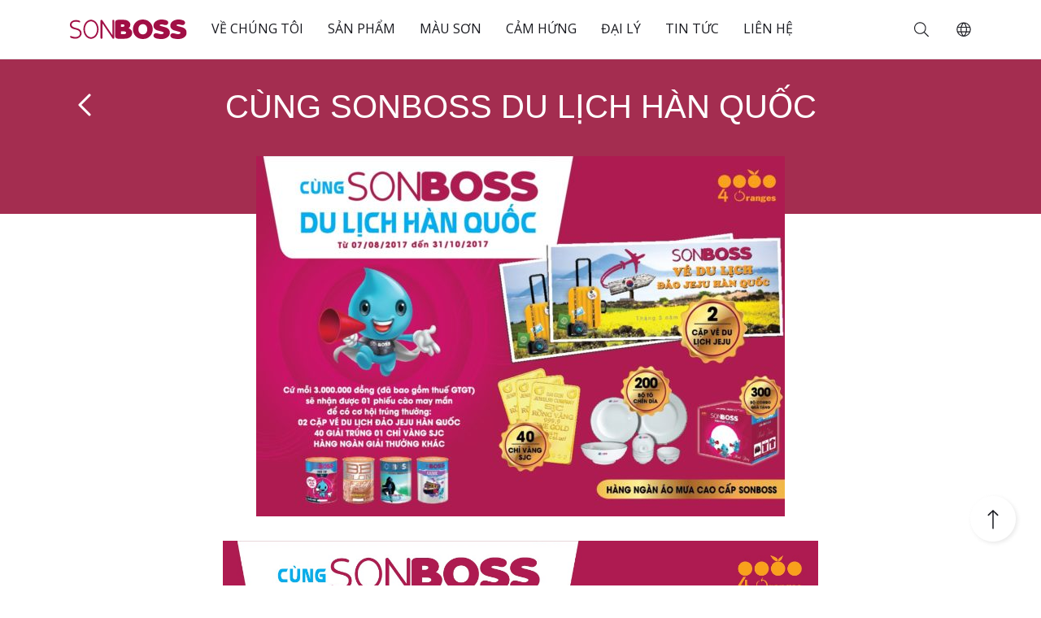

--- FILE ---
content_type: text/html; charset=UTF-8
request_url: https://sonboss.com.vn/4381.html
body_size: 16018
content:


		<!DOCTYPE><html lang="vi">
		
<head>
    
		<meta charset="utf-8">
	    <meta name="viewport" content="width=device-width, initial-scale=1">
		<link rel="profile" href="https://gmpg.org/xfn/11">
     	<link href="https://fonts.googleapis.com/css2?family=Open+Sans:wght@300;400;700&display=swap" rel="stylesheet" type="text/css"/>
		
		<link rel="pingback" href="https://sonboss.com.vn/xmlrpc.php">
		<title>CÙNG SONBOSS DU LỊCH HÀN QUỐC</title>
		<!-- Global site tag (gtag.js) - Google Ads: 969698048 -->
		<script async src="https://www.googletagmanager.com/gtag/js?id=GTM-PRWSKJJ3"></script>
		<script>
		  window.dataLayer = window.dataLayer || [];
		  function gtag(){dataLayer.push(arguments);}
		  gtag('js', new Date());

		  gtag('config','GTM-PRWSKJJ3');
		</script>
		<!-- Facebook Pixel Code -->
		<script>
		  !function(f,b,e,v,n,t,s)
		  {if(f.fbq)return;n=f.fbq=function(){n.callMethod?
		  n.callMethod.apply(n,arguments):n.queue.push(arguments)};
		  if(!f._fbq)f._fbq=n;n.push=n;n.loaded=!0;n.version='2.0';
		  n.queue=[];t=b.createElement(e);t.async=!0;
		  t.src=v;s=b.getElementsByTagName(e)[0];
		  s.parentNode.insertBefore(t,s)}(window, document,'script',
		  'https://connect.facebook.net/en_US/fbevents.js');
		  fbq('init', '1787889898171530');
		  fbq('track', 'PageView');
		</script>
		<noscript>
			<img height="1" width="1" style="display:none" src="https://www.facebook.com/tr?id=1787889898171530&ev=PageView&noscript=1"/>
		</noscript>
		<!-- End Facebook Pixel Code -->
		
<meta name='robots' content='max-image-preview:large' />
<link rel='dns-prefetch' href='//cdn.jsdelivr.net' />
<link rel="alternate" type="application/rss+xml" title="Sơn Boss &raquo; CÙNG SONBOSS DU LỊCH HÀN QUỐC Dòng phản hồi" href="https://sonboss.com.vn/4381.html/feed" />
<script type="text/javascript">
window._wpemojiSettings = {"baseUrl":"https:\/\/s.w.org\/images\/core\/emoji\/14.0.0\/72x72\/","ext":".png","svgUrl":"https:\/\/s.w.org\/images\/core\/emoji\/14.0.0\/svg\/","svgExt":".svg","source":{"concatemoji":"https:\/\/sonboss.com.vn\/wp-includes\/js\/wp-emoji-release.min.js?ver=6.2.8"}};
/*! This file is auto-generated */
!function(e,a,t){var n,r,o,i=a.createElement("canvas"),p=i.getContext&&i.getContext("2d");function s(e,t){p.clearRect(0,0,i.width,i.height),p.fillText(e,0,0);e=i.toDataURL();return p.clearRect(0,0,i.width,i.height),p.fillText(t,0,0),e===i.toDataURL()}function c(e){var t=a.createElement("script");t.src=e,t.defer=t.type="text/javascript",a.getElementsByTagName("head")[0].appendChild(t)}for(o=Array("flag","emoji"),t.supports={everything:!0,everythingExceptFlag:!0},r=0;r<o.length;r++)t.supports[o[r]]=function(e){if(p&&p.fillText)switch(p.textBaseline="top",p.font="600 32px Arial",e){case"flag":return s("\ud83c\udff3\ufe0f\u200d\u26a7\ufe0f","\ud83c\udff3\ufe0f\u200b\u26a7\ufe0f")?!1:!s("\ud83c\uddfa\ud83c\uddf3","\ud83c\uddfa\u200b\ud83c\uddf3")&&!s("\ud83c\udff4\udb40\udc67\udb40\udc62\udb40\udc65\udb40\udc6e\udb40\udc67\udb40\udc7f","\ud83c\udff4\u200b\udb40\udc67\u200b\udb40\udc62\u200b\udb40\udc65\u200b\udb40\udc6e\u200b\udb40\udc67\u200b\udb40\udc7f");case"emoji":return!s("\ud83e\udef1\ud83c\udffb\u200d\ud83e\udef2\ud83c\udfff","\ud83e\udef1\ud83c\udffb\u200b\ud83e\udef2\ud83c\udfff")}return!1}(o[r]),t.supports.everything=t.supports.everything&&t.supports[o[r]],"flag"!==o[r]&&(t.supports.everythingExceptFlag=t.supports.everythingExceptFlag&&t.supports[o[r]]);t.supports.everythingExceptFlag=t.supports.everythingExceptFlag&&!t.supports.flag,t.DOMReady=!1,t.readyCallback=function(){t.DOMReady=!0},t.supports.everything||(n=function(){t.readyCallback()},a.addEventListener?(a.addEventListener("DOMContentLoaded",n,!1),e.addEventListener("load",n,!1)):(e.attachEvent("onload",n),a.attachEvent("onreadystatechange",function(){"complete"===a.readyState&&t.readyCallback()})),(e=t.source||{}).concatemoji?c(e.concatemoji):e.wpemoji&&e.twemoji&&(c(e.twemoji),c(e.wpemoji)))}(window,document,window._wpemojiSettings);
</script>
<style type="text/css">
img.wp-smiley,
img.emoji {
	display: inline !important;
	border: none !important;
	box-shadow: none !important;
	height: 1em !important;
	width: 1em !important;
	margin: 0 0.07em !important;
	vertical-align: -0.1em !important;
	background: none !important;
	padding: 0 !important;
}
</style>
	<link rel='stylesheet' id='wp-block-library-css' href='https://sonboss.com.vn/wp-includes/css/dist/block-library/style.min.css?ver=6.2.8' type='text/css' media='all' />
<link rel='stylesheet' id='classic-theme-styles-css' href='https://sonboss.com.vn/wp-includes/css/classic-themes.min.css?ver=6.2.8' type='text/css' media='all' />
<style id='global-styles-inline-css' type='text/css'>
body{--wp--preset--color--black: #000000;--wp--preset--color--cyan-bluish-gray: #abb8c3;--wp--preset--color--white: #ffffff;--wp--preset--color--pale-pink: #f78da7;--wp--preset--color--vivid-red: #cf2e2e;--wp--preset--color--luminous-vivid-orange: #ff6900;--wp--preset--color--luminous-vivid-amber: #fcb900;--wp--preset--color--light-green-cyan: #7bdcb5;--wp--preset--color--vivid-green-cyan: #00d084;--wp--preset--color--pale-cyan-blue: #8ed1fc;--wp--preset--color--vivid-cyan-blue: #0693e3;--wp--preset--color--vivid-purple: #9b51e0;--wp--preset--gradient--vivid-cyan-blue-to-vivid-purple: linear-gradient(135deg,rgba(6,147,227,1) 0%,rgb(155,81,224) 100%);--wp--preset--gradient--light-green-cyan-to-vivid-green-cyan: linear-gradient(135deg,rgb(122,220,180) 0%,rgb(0,208,130) 100%);--wp--preset--gradient--luminous-vivid-amber-to-luminous-vivid-orange: linear-gradient(135deg,rgba(252,185,0,1) 0%,rgba(255,105,0,1) 100%);--wp--preset--gradient--luminous-vivid-orange-to-vivid-red: linear-gradient(135deg,rgba(255,105,0,1) 0%,rgb(207,46,46) 100%);--wp--preset--gradient--very-light-gray-to-cyan-bluish-gray: linear-gradient(135deg,rgb(238,238,238) 0%,rgb(169,184,195) 100%);--wp--preset--gradient--cool-to-warm-spectrum: linear-gradient(135deg,rgb(74,234,220) 0%,rgb(151,120,209) 20%,rgb(207,42,186) 40%,rgb(238,44,130) 60%,rgb(251,105,98) 80%,rgb(254,248,76) 100%);--wp--preset--gradient--blush-light-purple: linear-gradient(135deg,rgb(255,206,236) 0%,rgb(152,150,240) 100%);--wp--preset--gradient--blush-bordeaux: linear-gradient(135deg,rgb(254,205,165) 0%,rgb(254,45,45) 50%,rgb(107,0,62) 100%);--wp--preset--gradient--luminous-dusk: linear-gradient(135deg,rgb(255,203,112) 0%,rgb(199,81,192) 50%,rgb(65,88,208) 100%);--wp--preset--gradient--pale-ocean: linear-gradient(135deg,rgb(255,245,203) 0%,rgb(182,227,212) 50%,rgb(51,167,181) 100%);--wp--preset--gradient--electric-grass: linear-gradient(135deg,rgb(202,248,128) 0%,rgb(113,206,126) 100%);--wp--preset--gradient--midnight: linear-gradient(135deg,rgb(2,3,129) 0%,rgb(40,116,252) 100%);--wp--preset--duotone--dark-grayscale: url('#wp-duotone-dark-grayscale');--wp--preset--duotone--grayscale: url('#wp-duotone-grayscale');--wp--preset--duotone--purple-yellow: url('#wp-duotone-purple-yellow');--wp--preset--duotone--blue-red: url('#wp-duotone-blue-red');--wp--preset--duotone--midnight: url('#wp-duotone-midnight');--wp--preset--duotone--magenta-yellow: url('#wp-duotone-magenta-yellow');--wp--preset--duotone--purple-green: url('#wp-duotone-purple-green');--wp--preset--duotone--blue-orange: url('#wp-duotone-blue-orange');--wp--preset--font-size--small: 13px;--wp--preset--font-size--medium: 20px;--wp--preset--font-size--large: 36px;--wp--preset--font-size--x-large: 42px;--wp--preset--spacing--20: 0.44rem;--wp--preset--spacing--30: 0.67rem;--wp--preset--spacing--40: 1rem;--wp--preset--spacing--50: 1.5rem;--wp--preset--spacing--60: 2.25rem;--wp--preset--spacing--70: 3.38rem;--wp--preset--spacing--80: 5.06rem;--wp--preset--shadow--natural: 6px 6px 9px rgba(0, 0, 0, 0.2);--wp--preset--shadow--deep: 12px 12px 50px rgba(0, 0, 0, 0.4);--wp--preset--shadow--sharp: 6px 6px 0px rgba(0, 0, 0, 0.2);--wp--preset--shadow--outlined: 6px 6px 0px -3px rgba(255, 255, 255, 1), 6px 6px rgba(0, 0, 0, 1);--wp--preset--shadow--crisp: 6px 6px 0px rgba(0, 0, 0, 1);}:where(.is-layout-flex){gap: 0.5em;}body .is-layout-flow > .alignleft{float: left;margin-inline-start: 0;margin-inline-end: 2em;}body .is-layout-flow > .alignright{float: right;margin-inline-start: 2em;margin-inline-end: 0;}body .is-layout-flow > .aligncenter{margin-left: auto !important;margin-right: auto !important;}body .is-layout-constrained > .alignleft{float: left;margin-inline-start: 0;margin-inline-end: 2em;}body .is-layout-constrained > .alignright{float: right;margin-inline-start: 2em;margin-inline-end: 0;}body .is-layout-constrained > .aligncenter{margin-left: auto !important;margin-right: auto !important;}body .is-layout-constrained > :where(:not(.alignleft):not(.alignright):not(.alignfull)){max-width: var(--wp--style--global--content-size);margin-left: auto !important;margin-right: auto !important;}body .is-layout-constrained > .alignwide{max-width: var(--wp--style--global--wide-size);}body .is-layout-flex{display: flex;}body .is-layout-flex{flex-wrap: wrap;align-items: center;}body .is-layout-flex > *{margin: 0;}:where(.wp-block-columns.is-layout-flex){gap: 2em;}.has-black-color{color: var(--wp--preset--color--black) !important;}.has-cyan-bluish-gray-color{color: var(--wp--preset--color--cyan-bluish-gray) !important;}.has-white-color{color: var(--wp--preset--color--white) !important;}.has-pale-pink-color{color: var(--wp--preset--color--pale-pink) !important;}.has-vivid-red-color{color: var(--wp--preset--color--vivid-red) !important;}.has-luminous-vivid-orange-color{color: var(--wp--preset--color--luminous-vivid-orange) !important;}.has-luminous-vivid-amber-color{color: var(--wp--preset--color--luminous-vivid-amber) !important;}.has-light-green-cyan-color{color: var(--wp--preset--color--light-green-cyan) !important;}.has-vivid-green-cyan-color{color: var(--wp--preset--color--vivid-green-cyan) !important;}.has-pale-cyan-blue-color{color: var(--wp--preset--color--pale-cyan-blue) !important;}.has-vivid-cyan-blue-color{color: var(--wp--preset--color--vivid-cyan-blue) !important;}.has-vivid-purple-color{color: var(--wp--preset--color--vivid-purple) !important;}.has-black-background-color{background-color: var(--wp--preset--color--black) !important;}.has-cyan-bluish-gray-background-color{background-color: var(--wp--preset--color--cyan-bluish-gray) !important;}.has-white-background-color{background-color: var(--wp--preset--color--white) !important;}.has-pale-pink-background-color{background-color: var(--wp--preset--color--pale-pink) !important;}.has-vivid-red-background-color{background-color: var(--wp--preset--color--vivid-red) !important;}.has-luminous-vivid-orange-background-color{background-color: var(--wp--preset--color--luminous-vivid-orange) !important;}.has-luminous-vivid-amber-background-color{background-color: var(--wp--preset--color--luminous-vivid-amber) !important;}.has-light-green-cyan-background-color{background-color: var(--wp--preset--color--light-green-cyan) !important;}.has-vivid-green-cyan-background-color{background-color: var(--wp--preset--color--vivid-green-cyan) !important;}.has-pale-cyan-blue-background-color{background-color: var(--wp--preset--color--pale-cyan-blue) !important;}.has-vivid-cyan-blue-background-color{background-color: var(--wp--preset--color--vivid-cyan-blue) !important;}.has-vivid-purple-background-color{background-color: var(--wp--preset--color--vivid-purple) !important;}.has-black-border-color{border-color: var(--wp--preset--color--black) !important;}.has-cyan-bluish-gray-border-color{border-color: var(--wp--preset--color--cyan-bluish-gray) !important;}.has-white-border-color{border-color: var(--wp--preset--color--white) !important;}.has-pale-pink-border-color{border-color: var(--wp--preset--color--pale-pink) !important;}.has-vivid-red-border-color{border-color: var(--wp--preset--color--vivid-red) !important;}.has-luminous-vivid-orange-border-color{border-color: var(--wp--preset--color--luminous-vivid-orange) !important;}.has-luminous-vivid-amber-border-color{border-color: var(--wp--preset--color--luminous-vivid-amber) !important;}.has-light-green-cyan-border-color{border-color: var(--wp--preset--color--light-green-cyan) !important;}.has-vivid-green-cyan-border-color{border-color: var(--wp--preset--color--vivid-green-cyan) !important;}.has-pale-cyan-blue-border-color{border-color: var(--wp--preset--color--pale-cyan-blue) !important;}.has-vivid-cyan-blue-border-color{border-color: var(--wp--preset--color--vivid-cyan-blue) !important;}.has-vivid-purple-border-color{border-color: var(--wp--preset--color--vivid-purple) !important;}.has-vivid-cyan-blue-to-vivid-purple-gradient-background{background: var(--wp--preset--gradient--vivid-cyan-blue-to-vivid-purple) !important;}.has-light-green-cyan-to-vivid-green-cyan-gradient-background{background: var(--wp--preset--gradient--light-green-cyan-to-vivid-green-cyan) !important;}.has-luminous-vivid-amber-to-luminous-vivid-orange-gradient-background{background: var(--wp--preset--gradient--luminous-vivid-amber-to-luminous-vivid-orange) !important;}.has-luminous-vivid-orange-to-vivid-red-gradient-background{background: var(--wp--preset--gradient--luminous-vivid-orange-to-vivid-red) !important;}.has-very-light-gray-to-cyan-bluish-gray-gradient-background{background: var(--wp--preset--gradient--very-light-gray-to-cyan-bluish-gray) !important;}.has-cool-to-warm-spectrum-gradient-background{background: var(--wp--preset--gradient--cool-to-warm-spectrum) !important;}.has-blush-light-purple-gradient-background{background: var(--wp--preset--gradient--blush-light-purple) !important;}.has-blush-bordeaux-gradient-background{background: var(--wp--preset--gradient--blush-bordeaux) !important;}.has-luminous-dusk-gradient-background{background: var(--wp--preset--gradient--luminous-dusk) !important;}.has-pale-ocean-gradient-background{background: var(--wp--preset--gradient--pale-ocean) !important;}.has-electric-grass-gradient-background{background: var(--wp--preset--gradient--electric-grass) !important;}.has-midnight-gradient-background{background: var(--wp--preset--gradient--midnight) !important;}.has-small-font-size{font-size: var(--wp--preset--font-size--small) !important;}.has-medium-font-size{font-size: var(--wp--preset--font-size--medium) !important;}.has-large-font-size{font-size: var(--wp--preset--font-size--large) !important;}.has-x-large-font-size{font-size: var(--wp--preset--font-size--x-large) !important;}
.wp-block-navigation a:where(:not(.wp-element-button)){color: inherit;}
:where(.wp-block-columns.is-layout-flex){gap: 2em;}
.wp-block-pullquote{font-size: 1.5em;line-height: 1.6;}
</style>
<link rel='stylesheet' id='bodhi-svgs-attachment-css' href='https://sonboss.com.vn/wp-content/plugins/svg-support/css/svgs-attachment.css?ver=6.2.8' type='text/css' media='all' />
<link rel='stylesheet' id='style-css-css' href='https://sonboss.com.vn/wp-content/plugins/store-location-management/classes/client/css/style.css?ver=6.2.8' type='text/css' media='all' />
<link rel='stylesheet' id='style-bootstrap-css' href='https://cdn.jsdelivr.net/npm/bootstrap@4.6.0/dist/css/bootstrap.min.css?ver=2.2.3' type='text/css' media='all' />
<link rel='stylesheet' id='style-bootstrap-icons-css' href='https://cdn.jsdelivr.net/npm/bootstrap-icons@1.5.0/font/bootstrap-icons.css?ver=2.2.3' type='text/css' media='all' />
<link rel='stylesheet' id='style-slick-theme-css' href='https://sonboss.com.vn/wp-content/themes/sonboss/slick/slick-theme.css?ver=2.2.3' type='text/css' media='all' />
<link rel='stylesheet' id='style-slick-css' href='https://sonboss.com.vn/wp-content/themes/sonboss/slick/slick.css?ver=2.2.3' type='text/css' media='all' />
<link rel='stylesheet' id='style-header-css' href='https://sonboss.com.vn/wp-content/themes/sonboss/css/header.css?ver=2.2.3' type='text/css' media='all' />
<link rel='stylesheet' id='style-footer-css' href='https://sonboss.com.vn/wp-content/themes/sonboss/css/footer.css?ver=2.2.3' type='text/css' media='all' />
<link rel='stylesheet' id='style-theme-css' href='https://sonboss.com.vn/wp-content/themes/sonboss/style.css?ver=2.2.3' type='text/css' media='all' />
<link rel='stylesheet' id='style-newdetail-css' href='https://sonboss.com.vn/wp-content/themes/sonboss/css/newdetail.css?ver=2.2.3' type='text/css' media='all' />
<link rel='stylesheet' id='style-form-css' href='https://sonboss.com.vn/wp-content/themes/sonboss/css/form.css?ver=2.2.3' type='text/css' media='all' />
<link rel='stylesheet' id='style-newcard-css' href='https://sonboss.com.vn/wp-content/themes/sonboss/css/newcard.css?ver=2.2.3' type='text/css' media='all' />
<link rel='stylesheet' id='style-news-css' href='https://sonboss.com.vn/wp-content/themes/sonboss/css/news.css?ver=2.2.3' type='text/css' media='all' />
<script type='text/javascript' src='https://sonboss.com.vn/wp-includes/js/jquery/jquery.min.js?ver=3.6.4' id='jquery-core-js'></script>
<script type='text/javascript' src='https://sonboss.com.vn/wp-includes/js/jquery/jquery-migrate.min.js?ver=3.4.0' id='jquery-migrate-js'></script>
<script type='text/javascript' src='https://sonboss.com.vn/wp-content/plugins/svg-support/js/min/svgs-inline-min.js?ver=1.0.0' id='bodhi_svg_inline-js'></script>
<script type='text/javascript' id='bodhi_svg_inline-js-after'>
cssTarget="img.style-svg";ForceInlineSVGActive="false";
</script>
<script type='text/javascript' src='https://sonboss.com.vn/wp-content/themes/sonboss/js/jquery-1.11.0.min.js?ver=6.2.8' id='sonboss-jquery-min-js'></script>
<script type='text/javascript' src='https://sonboss.com.vn/wp-content/themes/sonboss/js/jquery-migrate-1.2.1.min.js?ver=6.2.8' id='sonboss-jquery-migrate-js'></script>
<link rel="https://api.w.org/" href="https://sonboss.com.vn/wp-json/" /><link rel="alternate" type="application/json" href="https://sonboss.com.vn/wp-json/wp/v2/posts/4381" /><link rel="EditURI" type="application/rsd+xml" title="RSD" href="https://sonboss.com.vn/xmlrpc.php?rsd" />
<link rel="wlwmanifest" type="application/wlwmanifest+xml" href="https://sonboss.com.vn/wp-includes/wlwmanifest.xml" />
<meta name="generator" content="WordPress 6.2.8" />
<link rel="canonical" href="https://sonboss.com.vn/4381.html" />
<link rel='shortlink' href='https://sonboss.com.vn/?p=4381' />
<link rel="alternate" type="application/json+oembed" href="https://sonboss.com.vn/wp-json/oembed/1.0/embed?url=https%3A%2F%2Fsonboss.com.vn%2F4381.html" />
<link rel="alternate" type="text/xml+oembed" href="https://sonboss.com.vn/wp-json/oembed/1.0/embed?url=https%3A%2F%2Fsonboss.com.vn%2F4381.html&#038;format=xml" />
<!-- Facebook Pixel Code --> <script> !function(f,b,e,v,n,t,s) {if(f.fbq)return;n=f.fbq=function(){n.callMethod? n.callMethod.apply(n,arguments):n.queue.push(arguments)}; if(!f._fbq)f._fbq=n;n.push=n;n.loaded=!0;n.version='2.0'; n.queue=[];t=b.createElement(e);t.async=!0; t.src=v;s=b.getElementsByTagName(e)[0]; s.parentNode.insertBefore(t,s)}(window, document,'script', 'https://connect.facebook.net/en_US/fbevents.js'); fbq('init', '270550818307782'); fbq('track', 'PageView'); </script> <noscript><img height="1" width="1" style="display:none" src="https://www.facebook.com/tr?id=270550818307782&ev=PageView&noscript=1" /></noscript> <!-- End Facebook Pixel Code -->

<!-- Global site tag (gtag.js) - Google Analytics -->
<script async src="https://www.googletagmanager.com/gtag/js?id=UA-141633800-1"></script>
<script>
  window.dataLayer = window.dataLayer || [];
  function gtag(){dataLayer.push(arguments);}
  gtag('js', new Date());

  gtag('config', 'UA-141633800-1');
</script>

<!-- Google retargeting code-->
	  <!-- Global site tag (gtag.js) - Google Ads: 969698048 -->
	<script async src="https://www.googletagmanager.com/gtag/js?id=AW-969698048"></script>
	<script>
	  window.dataLayer = window.dataLayer || [];
	  function gtag(){dataLayer.push(arguments);}
	  gtag('js', new Date());

	  gtag('config', 'AW-969698048');
	</script>
	  <!-- End Google retargeting code-->

<meta name="google-site-verification" content="twFo78rDDC7UT2Uzm40pBw-bfP-GFR6BjawociZaQn0" /><link rel="shortcut icon" type="image/png" href="https://sonboss.com.vn/wp-content/themes/sonboss/assets/favicon.ico" /><style type="text/css">.recentcomments a{display:inline !important;padding:0 !important;margin:0 !important;}</style>
</head>

<body data-rsssl=1 class="post-template-default single single-post postid-4381 single-format-standard">

<main class="new-detail-page">
<header class="">
  <form name="search" action="/san-pham?tu-khoa=" method="GET">

    <div class="header__container d-none d-md-flex">

      <div class="container nav">

      <a href="https://sonboss.com.vn">

        <img class="logo logo-primary" src="https://sonboss.com.vn/wp-content/themes/sonboss/assets/logo.svg" />

        <img class="logo logo-secondary" src="https://sonboss.com.vn/wp-content/themes/sonboss/assets/logo-secondary.svg" />

      </a>

      <li class="nav-item"><a href="https://sonboss.com.vn/ve-chung-toi" title="Về chúng tôi">Về chúng tôi</a></li><li class="nav-item"><a href="https://sonboss.com.vn/san-pham" title="Sản phẩm">Sản phẩm</a></li><li class="nav-item"><a href="https://sonboss.com.vn/mau-son" title="Màu sơn">Màu sơn</a></li><li class="nav-item"><a href="https://sonboss.com.vn/danh-sach/cam-hung" title="Cảm hứng">Cảm hứng</a></li><li class="nav-item"><a href="https://sonboss.com.vn/dai-ly" title="Đại lý">Đại lý</a></li><li class="nav-item"><a href="https://sonboss.com.vn/danh-sach/tin-tuc" title="Tin Tức">Tin Tức</a></li><li class="nav-item"><a href="https://sonboss.com.vn/lien-he" title="Liên hệ">Liên hệ</a></li>
      </div>

      <div class="header-right-block">

      <div class="search__box">

        <svg class="input__search__icon" width="18" height="19" viewBox="0 0 18 19" fill="none" xmlns="http://www.w3.org/2000/svg">
            <a xlink:href="https://www.google.com" style="cursor: pointer">
            </a>
          <path
            d="M17.8945 17.1953L13.3594 12.6602C13.2656 12.5664 13.1602 12.5195 13.043 12.5195H12.6914C13.3008 11.8633 13.7695 11.1133 14.0977 10.2695C14.4492 9.40234 14.625 8.5 14.625 7.5625C14.625 6.22656 14.2969 5.00781 13.6406 3.90625C12.9844 2.78125 12.0938 1.89063 10.9688 1.23438C9.86719 0.578125 8.64844 0.25 7.3125 0.25C5.97656 0.25 4.74609 0.578125 3.62109 1.23438C2.51953 1.89063 1.64062 2.78125 0.984375 3.90625C0.328125 5.00781 0 6.22656 0 7.5625C0 8.89844 0.328125 10.1289 0.984375 11.2539C1.64062 12.3555 2.51953 13.2344 3.62109 13.8906C4.74609 14.5469 5.97656 14.875 7.3125 14.875C8.25 14.875 9.14062 14.7109 9.98438 14.3828C10.8516 14.0312 11.6133 13.5508 12.2695 12.9414V13.293C12.2695 13.4102 12.3164 13.5039 12.4102 13.5742L16.9453 18.1094C17.0156 18.2031 17.1094 18.25 17.2266 18.25C17.3438 18.25 17.4492 18.2031 17.543 18.1094L17.8945 17.793C17.9648 17.6992 18 17.5938 18 17.4766C18 17.3594 17.9648 17.2656 17.8945 17.1953ZM7.3125 13.75C6.1875 13.75 5.14453 13.4805 4.18359 12.9414C3.24609 12.3789 2.49609 11.6289 1.93359 10.6914C1.39453 9.73047 1.125 8.6875 1.125 7.5625C1.125 6.4375 1.39453 5.40625 1.93359 4.46875C2.49609 3.50781 3.24609 2.75781 4.18359 2.21875C5.14453 1.65625 6.1875 1.375 7.3125 1.375C8.4375 1.375 9.46875 1.65625 10.4062 2.21875C11.3672 2.75781 12.1172 3.50781 12.6562 4.46875C13.2188 5.40625 13.5 6.4375 13.5 7.5625C13.5 8.6875 13.2188 9.73047 12.6562 10.6914C12.1172 11.6289 11.3672 12.3789 10.4062 12.9414C9.46875 13.4805 8.4375 13.75 7.3125 13.75Z"
            fill="#18191F"
          />
        </svg>
        <!-- <input type="submit"/> -->
        <input type="text" name="tu-khoa" class="input__search" />

      </div>

      <svg class="i18n-icon" width="18" height="18" viewBox="0 0 18 18" fill="none" xmlns="http://www.w3.org/2000/svg">
        <path  d="M17.7188 9.25C17.7188 7.67969 17.3203 6.22656 16.5234 4.89062C15.75 3.55469 14.6953 2.5 13.3594 1.72656C12.0234 0.929687 10.5703 0.53125 9 0.53125C7.42969 0.53125 5.97656 0.929687 4.64062 1.72656C3.30469 2.5 2.23828 3.55469 1.44141 4.89062C0.667969 6.22656 0.28125 7.67969 0.28125 9.25C0.28125 10.8203 0.667969 12.2734 1.44141 13.6094C2.23828 14.9453 3.30469 16 4.64062 16.7734C5.97656 17.5703 7.42969 17.9688 9 17.9688C10.5703 17.9688 12.0234 17.5703 13.3594 16.7734C14.6953 16 15.75 14.9453 16.5234 13.6094C17.3203 12.2734 17.7188 10.8203 17.7188 9.25ZM16.2422 11.5H12.7617C12.9961 10 12.9961 8.5 12.7617 7H16.2422C16.7109 8.5 16.7109 10 16.2422 11.5ZM9 16.7734C7.89844 15.7891 7.11328 14.4062 6.64453 12.625H11.3555C10.8867 14.4062 10.1016 15.7891 9 16.7734ZM6.36328 11.5C6.10547 10 6.10547 8.5 6.36328 7H11.6367C11.8945 8.5 11.8945 10 11.6367 11.5H6.36328ZM9 1.72656C10.1016 2.71094 10.8867 4.09375 11.3555 5.875H6.64453C7.11328 4.09375 7.89844 2.71094 9 1.72656ZM15.8203 5.875H12.5508C12.1523 4.28125 11.5195 2.93359 10.6523 1.83203C11.7773 2.08984 12.7852 2.57031 13.6758 3.27344C14.5898 3.97656 15.3047 4.84375 15.8203 5.875ZM7.34766 1.83203C6.48047 2.93359 5.84766 4.28125 5.44922 5.875H2.17969C2.69531 4.84375 3.39844 3.97656 4.28906 3.27344C5.20312 2.57031 6.22266 2.08984 7.34766 1.83203ZM1.75781 7H5.23828C5.00391 8.5 5.00391 10 5.23828 11.5H1.75781C1.28906 10 1.28906 8.5 1.75781 7ZM2.17969 12.625H5.48438C5.85938 14.2188 6.48047 15.5664 7.34766 16.668C6.22266 16.4102 5.20312 15.9297 4.28906 15.2266C3.39844 14.5234 2.69531 13.6562 2.17969 12.625ZM10.6523 16.668C11.5195 15.5664 12.1406 14.2188 12.5156 12.625H15.8203C15.3047 13.6562 14.5898 14.5234 13.6758 15.2266C12.7852 15.9297 11.7773 16.4102 10.6523 16.668Z"
          fill="#18191F"
        />
      </svg>

      <div class="language-wrapper" >
        <ul>
          	<li class="lang-item lang-item-3 lang-item-en no-translation lang-item-first"><a lang="en-US" hreflang="en-US" href="https://sonboss.com.vn/en/"><img src="[data-uri]" alt="English" width="16" height="11" style="height: 11px; width: 16px;" /><span style="margin-left:0.3em;">English</span></a></li>
	<li class="lang-item lang-item-6 lang-item-vi current-lang"><a lang="vi" hreflang="vi" href="https://sonboss.com.vn/4381.html"><img src="[data-uri]" alt="Tiếng Việt" width="16" height="11" style="height: 11px; width: 16px;" /><span style="margin-left:0.3em;">Tiếng Việt</span></a></li>
        </ul>
      </div>
    </div>
  </form>
</div>
<form name="search" action="/san-pham?tu-khoa=" method="GET">
   <div class="header__container header__container--mobile d-flex d-md-none">
    <div class="search__box--mobile">
            <svg class="input__search__icon--mobile" width="18" height="19" viewBox="0 0 18 19" fill="none" xmlns="http://www.w3.org/2000/svg">
        <path style="fill:#4F4F4F" d="M17.8945 17.1953L13.3594 12.6602C13.2656 12.5664 13.1602 12.5195 13.043 12.5195H12.6914C13.3008 11.8633 13.7695 11.1133 14.0977 10.2695C14.4492 9.40234 14.625 8.5 14.625 7.5625C14.625 6.22656 14.2969 5.00781 13.6406 3.90625C12.9844 2.78125 12.0938 1.89063 10.9688 1.23438C9.86719 0.578125 8.64844 0.25 7.3125 0.25C5.97656 0.25 4.74609 0.578125 3.62109 1.23438C2.51953 1.89063 1.64062 2.78125 0.984375 3.90625C0.328125 5.00781 0 6.22656 0 7.5625C0 8.89844 0.328125 10.1289 0.984375 11.2539C1.64062 12.3555 2.51953 13.2344 3.62109 13.8906C4.74609 14.5469 5.97656 14.875 7.3125 14.875C8.25 14.875 9.14062 14.7109 9.98438 14.3828C10.8516 14.0312 11.6133 13.5508 12.2695 12.9414V13.293C12.2695 13.4102 12.3164 13.5039 12.4102 13.5742L16.9453 18.1094C17.0156 18.2031 17.1094 18.25 17.2266 18.25C17.3438 18.25 17.4492 18.2031 17.543 18.1094L17.8945 17.793C17.9648 17.6992 18 17.5938 18 17.4766C18 17.3594 17.9648 17.2656 17.8945 17.1953ZM7.3125 13.75C6.1875 13.75 5.14453 13.4805 4.18359 12.9414C3.24609 12.3789 2.49609 11.6289 1.93359 10.6914C1.39453 9.73047 1.125 8.6875 1.125 7.5625C1.125 6.4375 1.39453 5.40625 1.93359 4.46875C2.49609 3.50781 3.24609 2.75781 4.18359 2.21875C5.14453 1.65625 6.1875 1.375 7.3125 1.375C8.4375 1.375 9.46875 1.65625 10.4062 2.21875C11.3672 2.75781 12.1172 3.50781 12.6562 4.46875C13.2188 5.40625 13.5 6.4375 13.5 7.5625C13.5 8.6875 13.2188 9.73047 12.6562 10.6914C12.1172 11.6289 11.3672 12.3789 10.4062 12.9414C9.46875 13.4805 8.4375 13.75 7.3125 13.75Z" fill="#ffffff" />
      </svg>
      
        <input type="text" name="tu-khoa" class="input__search--mobile" />
    </div>
    <a href="https://sonboss.com.vn">
                <img class="logo" src="https://sonboss.com.vn/wp-content/themes/sonboss/assets/logo1.png" />
            </a>
    <svg class="hamburger" width="23" height="19" viewBox="0 0 23 19" fill="none" xmlns="http://www.w3.org/2000/svg">

      <path style="fill:#4F4F4F" d="M22.4453 2.03906H0.304688C0.236979 2.03906 0.169271 2.00521 0.101562 1.9375C0.0338542 1.86979 0 1.80208 0 1.73438V0.515625C0 0.447917 0.0338542 0.380208 0.101562 0.3125C0.169271 0.244792 0.236979 0.210938 0.304688 0.210938H22.4453C22.513 0.210938 22.5807 0.244792 22.6484 0.3125C22.7161 0.380208 22.75 0.447917 22.75 0.515625V1.73438C22.75 1.80208 22.7161 1.86979 22.6484 1.9375C22.5807 2.00521 22.513 2.03906 22.4453 2.03906ZM22.4453 10.1641H0.304688C0.236979 10.1641 0.169271 10.1302 0.101562 10.0625C0.0338542 9.99479 0 9.92708 0 9.85938V8.64062C0 8.57292 0.0338542 8.50521 0.101562 8.4375C0.169271 8.36979 0.236979 8.33594 0.304688 8.33594H22.4453C22.513 8.33594 22.5807 8.36979 22.6484 8.4375C22.7161 8.50521 22.75 8.57292 22.75 8.64062V9.85938C22.75 9.92708 22.7161 9.99479 22.6484 10.0625C22.5807 10.1302 22.513 10.1641 22.4453 10.1641ZM22.4453 18.2891H0.304688C0.236979 18.2891 0.169271 18.2552 0.101562 18.1875C0.0338542 18.1198 0 18.0521 0 17.9844V16.7656C0 16.6979 0.0338542 16.6302 0.101562 16.5625C0.169271 16.4948 0.236979 16.4609 0.304688 16.4609H22.4453C22.513 16.4609 22.5807 16.4948 22.6484 16.5625C22.7161 16.6302 22.75 16.6979 22.75 16.7656V17.9844C22.75 18.0521 22.7161 18.1198 22.6484 18.1875C22.5807 18.2552 22.513 18.2891 22.4453 18.2891Z" fill="#ffffff"/>
    </svg>
    <svg class="menu__close" width="20" height="19" viewBox="0 0 20 19" fill="none" xmlns="http://www.w3.org/2000/svg">
      <path d="M11.4219 9.5L18.9141 2.00781C19.0234 1.86198 19.0781 1.69792 19.0781 1.51562C19.0781 1.33333 19.0234 1.1875 18.9141 1.07812L18.4219 0.585938C18.3125 0.476562 18.1667 0.421875 17.9844 0.421875C17.8021 0.421875 17.638 0.476562 17.4922 0.585938L10 8.07812L2.50781 0.585938C2.36198 0.476562 2.19792 0.421875 2.01562 0.421875C1.83333 0.421875 1.6875 0.476562 1.57812 0.585938L1.08594 1.07812C0.976562 1.1875 0.921875 1.33333 0.921875 1.51562C0.921875 1.69792 0.976562 1.86198 1.08594 2.00781L8.63281 9.5L1.08594 16.9922C0.976562 17.138 0.921875 17.3021 0.921875 17.4844C0.921875 17.6667 0.976562 17.8125 1.08594 17.9219L1.57812 18.4141C1.6875 18.5234 1.83333 18.5781 2.01562 18.5781C2.19792 18.5781 2.36198 18.5234 2.50781 18.4141L10 10.8672L17.4922 18.4141C17.638 18.5234 17.8021 18.5781 17.9844 18.5781C18.1667 18.5781 18.3125 18.5234 18.4219 18.4141L18.9141 17.9219C19.0234 17.8125 19.0781 17.6667 19.0781 17.4844C19.0781 17.3021 19.0234 17.138 18.9141 16.9922L11.4219 9.5Z" fill="#333333"/>
    </svg>

    <div class="header__popup--mobile">
      <ul>
        <li><a class=""href="https://sonboss.com.vn/ve-chung-toi" title="Về chúng tôi">Về chúng tôi</a></li><li><a class=""href="https://sonboss.com.vn/san-pham" title="Sản phẩm">Sản phẩm</a></li><li><a class=""href="https://sonboss.com.vn/mau-son" title="Màu sơn">Màu sơn</a></li><li><a class=""href="https://sonboss.com.vn/danh-sach/cam-hung" title="Cảm hứng">Cảm hứng</a></li><li><a class=""href="https://sonboss.com.vn/dai-ly" title="Đại lý">Đại lý</a></li><li><a class=""href="https://sonboss.com.vn/danh-sach/tin-tuc" title="Tin Tức">Tin Tức</a></li><li><a class=""href="https://sonboss.com.vn/lien-he" title="Liên hệ">Liên hệ</a></li>      </ul>
      <div class="d-flex header__popup__lang">
        	<li class="lang-item lang-item-3 lang-item-en no-translation lang-item-first"><a lang="en-US" hreflang="en-US" href="https://sonboss.com.vn/en/"><img src="[data-uri]" alt="English" width="16" height="11" style="height: 11px; width: 16px;" /><span style="margin-left:0.3em;">English</span></a></li>
	<li class="lang-item lang-item-6 lang-item-vi current-lang"><a lang="vi" hreflang="vi" href="https://sonboss.com.vn/4381.html"><img src="[data-uri]" alt="Tiếng Việt" width="16" height="11" style="height: 11px; width: 16px;" /><span style="margin-left:0.3em;">Tiếng Việt</span></a></li>
      </div>
</div>  
  </div>
</form>

</header>
<div class="mt-header">


	<article id="post-4381" class="post-4381 post type-post status-publish format-standard has-post-thumbnail hentry category-tin-tuc tag-chuong-trinh-khuyen-mai-sonboss tag-du-lich-han-quoc-cung-sonboss tag-sonboss">

		<div class="article-wrapper">

			<div class="new-detail-banner">

    <div class="new-detail-banner--content">
        <a href="https://sonboss.com.vn/danh-sach/tin-tuc">
            <svg width="16" height="28" viewBox="0 0 16 28" fill="none" xmlns="http://www.w3.org/2000/svg">
	           <path d="M14 26L2 14L14 2" stroke="#FFFFFF" stroke-width="3" stroke-linecap="round" stroke-linejoin="round"/>
            </svg>
        </a>

	    <h1 class="entry-title">CÙNG SONBOSS DU LỊCH HÀN QUỐC</h1>
	    <!-- 
          <p>Đăng bởi <span>admin</span> - 28/09/2021 </p> -->

    </div>

</div>

<div class="new-detail-content">

    <img class="new-detail-content--img" src="https://sonboss.com.vn/wp-content/uploads/2021/09/z2823088654560_19eadfe114ba02218a5ee179c73a0844-1-650x443.jpg" />

    <div class="entry-content">

      	<p><img decoding="async" class="aligncenter wp-image-4420 size-full" src="https://sonboss.com.vn/wp-content/uploads/2021/09/z2823088654560_19eadfe114ba02218a5ee179c73a0844.jpg" alt="du lich han quoc cung sonboss" width="1355" height="903" srcset="https://sonboss.com.vn/wp-content/uploads/2021/09/z2823088654560_19eadfe114ba02218a5ee179c73a0844.jpg 1355w, https://sonboss.com.vn/wp-content/uploads/2021/09/z2823088654560_19eadfe114ba02218a5ee179c73a0844-300x200.jpg 300w, https://sonboss.com.vn/wp-content/uploads/2021/09/z2823088654560_19eadfe114ba02218a5ee179c73a0844-1024x682.jpg 1024w, https://sonboss.com.vn/wp-content/uploads/2021/09/z2823088654560_19eadfe114ba02218a5ee179c73a0844-768x512.jpg 768w, https://sonboss.com.vn/wp-content/uploads/2021/09/z2823088654560_19eadfe114ba02218a5ee179c73a0844-400x267.jpg 400w, https://sonboss.com.vn/wp-content/uploads/2021/09/z2823088654560_19eadfe114ba02218a5ee179c73a0844-350x232.jpg 350w, https://sonboss.com.vn/wp-content/uploads/2021/09/z2823088654560_19eadfe114ba02218a5ee179c73a0844-351x234.jpg 351w, https://sonboss.com.vn/wp-content/uploads/2021/09/z2823088654560_19eadfe114ba02218a5ee179c73a0844-600x400.jpg 600w, https://sonboss.com.vn/wp-content/uploads/2021/09/z2823088654560_19eadfe114ba02218a5ee179c73a0844-539x359.jpg 539w, https://sonboss.com.vn/wp-content/uploads/2021/09/z2823088654560_19eadfe114ba02218a5ee179c73a0844-288x192.jpg 288w" sizes="(max-width: 1355px) 100vw, 1355px" /></p>
<p style="text-align: center;"><strong>THỂ LỆ CHƯƠNG TRÌNH KHUYẾN MẠI</strong></p>
<p>1. Tên thương nhân thực hiện khuyến mại: Công ty 4 Oranges Co., Ltd</p>
<p>Lô C-02-1, KCN Đức Hòa 1, ấp 5, xã Đức Hòa Đông, huyện Đức Hòa, Long An, Việt Nam</p>
<p>Điện thoại: 072.3779601</p>
<p>2. Tên chương trình khuyến mại: “CÙNG SONBOSS DU LỊCH HÀN QUỐC”</p>
<p>3. Hàng hóa, dịch vụ khuyến mại: Tất cả các sản phẩm sơn, bột trét thuộc thương hiệu SONBOSS và BB BLON (không bao gồm các sản phẩm SPRING) của Công ty 4 Oranges Co., Ltd.</p>
<p>4. Thời gian khuyến mại: Từ ngày 07/8/2017 đến 17h00 ngày 31/10/2017</p>
<p>5. Phạm vi khuyến mại: Các cửa hàng bán sản phẩm khuyến mại ở các tỉnh từ Bình Định đến Quảng Bình.</p>
<p>6. Hình thức khuyến mại: Cào xác định trúng thưởng.</p>
<p>7. Đối tượng hưởng khuyến mại: Khách hàng mua sản phẩm khuyến mại tại các cửa hàng thuộc các tỉnh từ Bình Định đến Quảng Bình.</p>
<p>8. Cơ cấu giải thưởng:</p>
<ul>
<li>Giải Nhất 01 chỉ vàng SJC</li>
<li>Giải nhì 01 Bộ Tô/chén/đĩa gốm sứ cao cấp SONBOSS</li>
<li>Giải ba 01 bộ combo (mũ bảo hiểm + áo thun + áo mưa) cao cấp SONBOSS</li>
<li>Giải khuyến khích 01 Áo mưa cao cấp SONBOSS</li>
</ul>
<p>&#8211; Giá trị giải thưởng giải đặc biệt bao gồm vé máy bay khứ hồi, chi phí ăn uống, đi lại, tham quan trong suốt chương trình. Chuyến du lịch dự kiến khởi hành trước ngày 30/4/2018.</p>
<p>&#8211; Giải thưởng bằng hiện vật không được quy đổi thành tiền mặt. Trường hợp người trúng thưởng giải đặc biệt không xin được visa nhập cảnh vào Hàn Quốc để tham gia chuyến du lịch thì có quyền ủy quyền cho người khác sử dụng giải thưởng, tối đa thay đổi thông tin ủy quyền là 02 lần.</p>
<p>&#8211; Công ty 4 Oranges Co., Ltd cam kết trị giá giải thưởng trên là đúng dựa trên các báo giá hoặc hóa đơn đầu vào mua giải thưởng của Công ty.</p>
<p>9. Nội dung chi tiết chương trình khuyến mại:</p>
<p>9.1 Cách thức tham gia chương trình khuyến mại:</p>
<p>&#8211; Trong thời gian khuyến mại, khách hàng khi mua các sản phẩm sơn và bột trét thuộc thương hiệu SONBOSS, BB BLON tại các cửa hàng từ tỉnh Bình Định đến Quảng Bình với mỗi 3.000.000 đồng trị giá trên hóa đơn mua hàng (đã bao gồm thuế GTGT) sẽ nhận được một thẻ cào xác định trúng thưởng 01 Giải đặc biệt hoặc 01 giải nhất hoặc 01 giải nhì hoặc 01 giải ba hoặc 01 giải khuyến khích. Khách hàng được phép cộng dồn hóa đơn mua hàng trong 01 ngày để đạt được mức doanh số tối thiểu được nhận thẻ cào. Sang ngày hôm sau, các hóa đơn mua hàng phát sinh trong ngày sẽ không được cộng dồn vào các hóa đơn mua hàng của ngày trước đó.</p>
<p>&#8211; Doanh số mua sản phẩm khuyến mại của khách hàng càng nhiều thì sẽ nhận được nhiều thẻ cào.</p>
<p>&#8211; Sau khi mua hàng, khách hàng nhận các phiếu cào để tham dự chương trình từ người bán hàng tại các cửa hàng.</p>
<p>&#8211; Tổng số thẻ cào của chương trình được in là 5.000 thẻ, trúng thưởng 100%.</p>
<p>9.2 Quy định về tính hợp lệ của bằng chứng xác định trúng thưởng:</p>
<p>&#8211; Thẻ cào là thẻ do Công ty 4 Oranges Co., Ltd phát hành.</p>
<p>&#8211; Thẻ cào phải còn nguyên vẹn, không bị rách, tẩy xóa, bôi vẽ hay làm mờ chữ.</p>
<p>&#8211; Dòng chữ dưới lớp tráng bạc “Phần cào” phải còn nguyên vẹn, rõ ràng, không bị tẩy xóa hay thêm bất cứ dấu vết gì.</p>
<p>&#8211; Phần quy định “Phần không được cào” phải còn nguyên vẹn không bị cào. Mã số kiểm soát ở “Phần không được cào” phải có mã số kiểm soát đúng với mã số đã đăng ký tại Cục xúc tiến thương mại &#8211; Bộ Công Thương.</p>
<p>&#8211; Ngoài ra, phiếu trúng thưởng hợp lệ của các giải đặc biệt, giải nhất phải có chữ ký của Tổng Giám đốc Công ty 4 Oranges Co., Ltd (đã đăng ký với Cục Xúc tiến thương mại &#8211; Bộ Công Thương) nằm ở “Phần không được cào” phía bên phải.</p>
<p>9.3 Địa điểm, thời gian, cách thức xác định trúng thưởng:</p>
<p>&#8211; Khách hàng trúng giải đặc biệt khi cào được dòng chữ: “01 CẶP (02 VÉ) DU LỊCH HÀN QUỐC”.</p>
<p>&#8211; Khách hàng trúng giải nhất khi cào được dòng chữ: “01 CHỈ VÀNG SJC”.</p>
<p>&#8211; Khách hàng trúng giải nhì khi cào được dòng chữ: “01 BỘ GỐM SỨ CAO CẤP SONBOSS”.</p>
<p>&#8211; Khách hàng trúng giải ba khi cào được dòng chữ: “01 BỘ COMBO SONBOSS MŨ BH + ÁO THUN + ÁO MƯA”.</p>
<p>&#8211; Khách hàng trúng giải khuyến khích khi cào được dòng chữ: “01 ÁO MƯA CAO CẤP SONBOSS”.</p>
<p>9.4 Địa điểm, cách thức và thủ tục nhận thưởng:</p>
<p>&#8211; Đối với các giải đặc biệt, giải nhất: Khách hàng cào xác nhận thông tin trúng thưởng và gọi ngay cho chị Tú Oanh, Phòng Kinh doanh, điện thoại: 028.38752960 – số nội bộ: 69 để thông báo trúng thưởng và được hướng dẫn cách thức nhận giải thưởng. Thời hạn cuối cùng nhận thông báo trúng thưởng của khách hàng qua điện thoại là 17 giờ ngày 15/11/2017.</p>
<p>&#8211; Trong vòng 03 ngày làm việc kể từ ngày nhận được điện thoại thông báo trúng thưởng của khách hàng, nhân viên Công ty 4 Oranges Co., Ltd sẽ liên hệ trực tiếp khách hàng, hai bên sẽ ký biên bản giao nhận thẻ cào trúng thưởng, xác nhận tính hợp lệ của thẻ cào. Biên bản này sẽ gồm 02 bản, mỗi bên giữ một bản.</p>
<p>&#8211; Đối với các giải đặc biệt, giải nhất: trong vòng 10 ngày kể từ ngày nhận được thẻ cào bản chính hợp lệ của khách hàng, Công ty 4 Oranges Co., Ltd sẽ tiến hành trao giải thưởng cho khách hàng tại:</p>
<p>+ Chi nhánh miền Trung: Quốc Lộ 1A, Xã Hòa Châu, Huyện Hòa Vang, Tp. Đà Nẵng;</p>
<p>&#8211; Đối với giải nhì, giải ba và giải khuyến khích: Khách hàng đem thẻ cào trúng thưởng đến các cửa hàng đã mua và nhận thẻ cào, bàn giao thẻ trúng thưởng hợp lệ, địa chỉ và số điện thoại liên hệ trao thưởng cho cửa hàng. Hai bên ký biên bản giao nhận thẻ cào trúng thưởng. Thời hạn cuối cùng khách hàng phải đem phiếu cào trúng thưởng đến các cửa hàng là 17h00 ngày 15/11/2017. Trong vòng 10 ngày kể từ ngày nhận được thẻ cào bản chính hợp lệ của khách hàng, Công ty 4 Oranges tiến hành trao thưởng. Nhân viên cửa hàng sẽ trực tiếp trao thưởng cho khách hàng tại địa chỉ liên hệ trao giải mà khách hàng đã thông báo.</p>
<p>&#8211; Khi nhận thưởng, khách hàng phải xuất trình:</p>
<p>+ Đối với giải đặc biệt, giải nhất, giải nhì, giải ba: Biên bản giao nhận phiếu trúng thưởng, bản photo chứng minh nhân dân.</p>
<p>+ Đối với giải khuyến khích: Biên bản giao nhận phiếu trúng thưởng.</p>
<p>&#8211; Giải thưởng không được ủy quyền nhận giải thưởng thay.</p>
<p>&#8211; Thời hạn cuối cùng Công ty 4 Oranges Co., Ltd có trách nhiệm trao thưởng cho khách hàng là ngày 30/11/2017.</p>
<p>9.5 Quy định về đầu mối giải đáp thắc mắc:</p>
<p>&#8211; Mọi chi tiết liên quan đến chương trình khuyến mãi, liên hệ Chị Tú Oanh, phòng Kinh doanh, điện thoại: 028.38752960 – số nội bộ: 69 để được giải đáp.</p>
<p>10. Trách nhiệm thông báo:</p>
<p>&#8211; Công ty 4 Oranges Co., Ltd thông báo nội dung của thể lệ chương trình khuyến mại trên một trong các phương tiện thông tin đại chúng, tại địa điểm bán sản phẩm khuyến mại.</p>
<p>&#8211; Công ty 4 Oranges Co., Ltd có trách nhiệm công bố danh sách người trúng thưởng trên ít nhất một phương tiện thông tin đại chúng sau khi xác nhận toàn bộ danh sách người trúng giải.</p>
<p>11. Các quy định khác:</p>
<p>&#8211; Nhân viên Công ty 4 Oranges Co., Ltd, nhân viên các công ty quảng cáo và in ấn cho Công ty 4 Oranges Co., Ltd. trong chương trình này không được tham gia chương trình.</p>
<p>&#8211; Người trúng thưởng phải chịu các chi phí phát sinh trong quá trình nhận thưởng, kể cả thuế trước bạ, thuế thu nhập cá nhân (TNCN) không thường xuyên từ việc trúng thưởng (nếu có) theo quy định của pháp luật hiện hành.</p>
<p>&#8211; Nếu được sự đồng ý của khách hàng trúng thưởng, Công ty 4 Oranges Co., Ltd sẽ sử dụng tên và hình ảnh của khách hàng trúng giải cho mục đích quảng cáo thương mại.</p>
<p>&#8211; Công ty 4 Oranges Co., Ltd hoàn toàn chịu trách nhiệm về tính chính xác trong việc phát hành bằng chứng xác định trúng thưởng trong chương trình khuyến mại. Việc tổ chức chương trình khuyến mại phải đảm bảo tính khách quan, công bằng, minh bạch.</p>
<p>&#8211; Quá thời gian quy định về thời hạn tiếp nhận thông tin trúng thưởng và thời hạn trao giải thưởng, Công ty 4 Oranges Co., Ltd hoàn toàn không chịu trách nhiệm về việc trao giải thưởng đó.</p>
<p>&#8211; Trong trường hợp xảy ra tranh chấp liên quan đến chương trình khuyến mại này, Công ty 4 Oranges Co., Ltd có trách nhiệm trực tiếp giải quyết, nếu không thỏa thuận được tranh chấp sẽ được xử lý theo quy định của pháp luật hiện hành.</p>
<p>&#8211; Sau khi kết thúc chương trình khuyến mại, Công ty 4 Oranges Co., Ltd có trách nhiệm báo cáo kết quả thực hiện chương trình khuyến mại trên theo đúng quy định của pháp luật hiện hành về thời hạn báo cáo, hồ sơ báo cáo và các giấy tờ kèm theo (danh sách khách hàng trúng thưởng, biên bản trao thưởng hoặc tài liệu chứng minh giải thưởng đã được trao).</p>
<p>&#8211; Đối với những giải thưởng không có người trúng thưởng và giải thưởng không có người nhận Công ty 4 Oranges Co., Ltd phải có trách nhiệm trích nộp 50% giá trị đã công bố của giải thưởng đó vào ngân sách nhà nước theo quy định tại khoản 4 điều 96 Luật Thương mại./.</p>
<p><img decoding="async" loading="lazy" class="aligncenter wp-image-4382" src="https://sonboss.com.vn/wp-content/uploads/2021/09/DU-LICH-HANG-QUOC.jpg" alt="du lịch hàn quốc cùng sonboss" width="450" height="120" srcset="https://sonboss.com.vn/wp-content/uploads/2021/09/DU-LICH-HANG-QUOC.jpg 1280w, https://sonboss.com.vn/wp-content/uploads/2021/09/DU-LICH-HANG-QUOC-300x80.jpg 300w, https://sonboss.com.vn/wp-content/uploads/2021/09/DU-LICH-HANG-QUOC-1024x273.jpg 1024w, https://sonboss.com.vn/wp-content/uploads/2021/09/DU-LICH-HANG-QUOC-768x205.jpg 768w, https://sonboss.com.vn/wp-content/uploads/2021/09/DU-LICH-HANG-QUOC-400x107.jpg 400w" sizes="(max-width: 450px) 100vw, 450px" /></p>
<p>&nbsp;</p>

    </div>

</div>
		</div>

	</article>


</div>

<div class="social text-center">

  <h4>Chia sẻ bài viết trên</h4>

  <div class="d-flex align-items-center justify-content-center">
        <a href="https://www.facebook.com/sharer/sharer.php?u=https://sonboss.com.vn/4381.html" target="_blank">

      <img src="https://sonboss.com.vn/wp-content/themes/sonboss/assets/facebook.svg">

    </a>

    <a href="https://www.facebook.com/dialog/send?app_id=140586622674265&link=https://sonboss.com.vn/4381.html%2Fget%2Fshare%2F%23.YPpWhYpRv1s.messenger&redirect_uri=https://sonboss.com.vn/4381.htmlm%2Fmessengerredirect">

      <img src="https://sonboss.com.vn/wp-content/themes/sonboss/assets/facebook-messenger.svg">

    </a>

    <a href="#">
      <img class="zalo-share-button" data-oaid="579745863508352884" data-layout="2" data-color="blue" data-customize=false src="https://sonboss.com.vn/wp-content/themes/sonboss/assets/Zalo.svg">
    </a>
    <!-- <div class="zalo-share-button" data-href="" data-oaid="579745863508352884" data-layout="2" data-color="blue" data-customize=false></div> -->
  </div>

</div>
<div class="new-detail-other">

    <div class="container">

        <h2 class="text-center" style="margin-bottom:40px">CÁC TIN KHÁC</h2>

        <div class="position-relative">

	        <div class="prev__event"></div>

	        <div class="next__event"></div>

	        <div class="event__slider">

	        	
    <a class="event__card" href="https://sonboss.com.vn/?p=4837" style="margin-left: 15px;width: 350px;margin-right: 15px;">

      <img class="event__card__img" src="https://sonboss.com.vn/wp-content/uploads/2025/12/650X443-02-350x232.jpg" title="CTKM: SONBOSS TIẾN TỚI 20 NĂM - SỐNG VÀ ĐAM MÊ"/>

      <div class="event__card--content">

        <p class="event__card--title">CTKM: SONBOSS TIẾN TỚI 20 NĂM - SỐNG VÀ ĐAM MÊ</p>

        <p class="event__card--desc">

           Đón chào hành trình 20 năm kiến tạo những công trình vững bền, SONBOSS triển khai chương trình khuyến
        </p>

        <div class="d-flex align-items-center card--date">

          <img  class="icon icon-timer" src="https://sonboss.com.vn/wp-content/themes/sonboss/assets/time.svg" />

          19-12-2025
        </div>

      </div>

    </a>

  
    <a class="event__card" href="https://sonboss.com.vn/?p=4800" style="margin-left: 15px;width: 350px;margin-right: 15px;">

      <img class="event__card__img" src="https://sonboss.com.vn/wp-content/uploads/2023/10/e724e2861253c50d9c42a-350x232.jpg" title="CÔNG TY 4 ORANGES CO., LTD TRAO TẶNG 400 SUẤT HỌC BỔNG CHO HỌC SINH SINH VIÊN HIẾU HỌC TỈNH LONG AN"/>

      <div class="event__card--content">

        <p class="event__card--title">CÔNG TY 4 ORANGES CO., LTD TRAO TẶNG 400 SUẤT HỌC BỔNG CHO HỌC SINH SINH VIÊN HIẾU HỌC TỈNH LONG AN</p>

        <p class="event__card--desc">

           
Đại diện Công ty 4 Oranges Co., Ltd chụp hình lưu niệm cùng Đại diện UBND, Hội Khuyến học
        </p>

        <div class="d-flex align-items-center card--date">

          <img  class="icon icon-timer" src="https://sonboss.com.vn/wp-content/themes/sonboss/assets/time.svg" />

          25-10-2023
        </div>

      </div>

    </a>

  
    <a class="event__card" href="https://sonboss.com.vn/?p=4787" style="margin-left: 15px;width: 350px;margin-right: 15px;">

      <img class="event__card__img" src="https://sonboss.com.vn/wp-content/uploads/2022/11/IMG_7330-350x232.png" title="CÔNG TY 4 ORANGES CO., LTD TRAO TẶNG 400 SUẤT HỌC BỔNG CHO HỌC SINH, SINH VIÊN HIẾU HỌC TỈNH LONG AN LẦN THỨ 16."/>

      <div class="event__card--content">

        <p class="event__card--title">CÔNG TY 4 ORANGES CO., LTD TRAO TẶNG 400 SUẤT HỌC BỔNG CHO HỌC SINH, SINH VIÊN HIẾU HỌC TỈNH LONG AN LẦN THỨ 16.</p>

        <p class="event__card--desc">

           Sáng ngày 16.11.2022, tại UBND tỉnh Long An, Công ty 4 Oranges Co., Ltd đã phối hợp với Hội
        </p>

        <div class="d-flex align-items-center card--date">

          <img  class="icon icon-timer" src="https://sonboss.com.vn/wp-content/themes/sonboss/assets/time.svg" />

          17-11-2022
        </div>

      </div>

    </a>

  
    <a class="event__card" href="https://sonboss.com.vn/?p=4773" style="margin-left: 15px;width: 350px;margin-right: 15px;">

      <img class="event__card__img" src="https://sonboss.com.vn/wp-content/uploads/2022/05/hinh-tai-tro-350x232.jpg" title="CÔNG TY 4 ORANGES CO., LTD TRAO TẶNG XE LĂN, XE LẮC CHO NGƯỜI KHUYẾT TẬT, ĐI LẠI KHÓ KHĂN TẠI TỈNH LONG AN"/>

      <div class="event__card--content">

        <p class="event__card--title">CÔNG TY 4 ORANGES CO., LTD TRAO TẶNG XE LĂN, XE LẮC CHO NGƯỜI KHUYẾT TẬT, ĐI LẠI KHÓ KHĂN TẠI TỈNH LONG AN</p>

        <p class="event__card--desc">

           Ngày 25.05.2022, Tổng lãnh sự quán Thái Lan tại TP. HCM - bà Wiraka Moodhitaporn, Phó Tổng Lãnh sự
        </p>

        <div class="d-flex align-items-center card--date">

          <img  class="icon icon-timer" src="https://sonboss.com.vn/wp-content/themes/sonboss/assets/time.svg" />

          26-05-2022
        </div>

      </div>

    </a>

  
    <a class="event__card" href="https://sonboss.com.vn/?p=4749" style="margin-left: 15px;width: 350px;margin-right: 15px;">

      <img class="event__card__img" src="https://sonboss.com.vn/wp-content/uploads/2021/12/DSC08372-350x232.jpg" title="CÔNG TY 4 ORANGES CO., LTD TRAO TẶNG 400 SUẤT HỌC BỔNG CHO HỌC SINH SINH VIÊN HIẾU HỌC TỈNH LONG AN"/>

      <div class="event__card--content">

        <p class="event__card--title">CÔNG TY 4 ORANGES CO., LTD TRAO TẶNG 400 SUẤT HỌC BỔNG CHO HỌC SINH SINH VIÊN HIẾU HỌC TỈNH LONG AN</p>

        <p class="event__card--desc">

           Ngày 30.12.2021 tại Ủy Ban Nhân Dân tỉnh Long An, Công ty 4 Oranges Co., ltd ​phối hợp với
        </p>

        <div class="d-flex align-items-center card--date">

          <img  class="icon icon-timer" src="https://sonboss.com.vn/wp-content/themes/sonboss/assets/time.svg" />

          31-12-2021
        </div>

      </div>

    </a>

  
    <a class="event__card" href="https://sonboss.com.vn/?p=4737" style="margin-left: 15px;width: 350px;margin-right: 15px;">

      <img class="event__card__img" src="https://sonboss.com.vn/wp-content/uploads/2021/11/tang-hoa-350x232.jpg" title="CÔNG TY 4 ORANGES TRAO TẶNG 3 MÁY CHẠY THẬN CHO BỆNH VIỆN ĐA KHOA TP. BUÔN MA THUỘT"/>

      <div class="event__card--content">

        <p class="event__card--title">CÔNG TY 4 ORANGES TRAO TẶNG 3 MÁY CHẠY THẬN CHO BỆNH VIỆN ĐA KHOA TP. BUÔN MA THUỘT</p>

        <p class="event__card--desc">

           Ngày 25/11, đại diện Công ty 4 Oranges đã có mặt tại khoa Hồi sức tích cực và chống
        </p>

        <div class="d-flex align-items-center card--date">

          <img  class="icon icon-timer" src="https://sonboss.com.vn/wp-content/themes/sonboss/assets/time.svg" />

          29-11-2021
        </div>

      </div>

    </a>

  
	        </div>
	    
	    </div>

    </div>

</div>




<footer class="footer-section">

  <div class="container row no-gutters">

    <div class="col-md-3 col-12">

      <img class="footer__logo" src="/wp-content/themes/sonboss/assets/logo.svg" />

      <p>Sơn chống thấm thế hệ mới SONBOSS thuộc Công ty 4 ORANGES Co., Ltd được sản xuất trên dây chuyền công nghệ hiện đại với chất lượng vượt trội và màu sắc phong phú.</p>

      <div class="social">

        
          <a href="https://www.facebook.com/sonbossSB">

            <img class="icon" src="/wp-content/themes/sonboss/assets/Facebook-sb.svg" />

          </a>

        
          <a href=" https://zalo.me/2305665127411566690">

            <img class="icon" src="/wp-content/themes/sonboss/assets/zalo.png" />

          </a>

        
          <a href="https://www.youtube.com/channel/UCsmBnaoiLl3AeHsXWUXqQzw">

            <img class="icon" src="/wp-content/themes/sonboss/assets/Youtube.svg" />

          </a>

        
      </div>

    </div>

    <div class="col-md-3 col-6 px-md-4 footer-2">

      <h4>Công ty</h4>

      <a class="footer__link" href="https://sonboss.com.vn/">SONBOSS &#8211; CHỐNG THẤM THẾ HỆ MỚI</a><a class="footer__link" href="https://sonboss.com.vn/ve-chung-toi">Về chúng tôi</a><a class="footer__link" href="https://sonboss.com.vn/danh-sach/tin-tuc">Tin Tức</a><a class="footer__link" href="https://sonboss.com.vn/lien-he">Liên hệ</a>
    </div>

    <div class="col-md-3 col-6 px-md-4">

      <h4>Sản phẩm</h4>

       <a class="footer__link" href="/san-pham?number=24&product-type%5B%5D=317&submit=reload">SONBOSS</a><a class="footer__link" href="/san-pham?number=24&product-type%5B%5D=323&submit=reload">SONBOSS LUXE</a><a class="footer__link" href="/san-pham?number=24&product-type%5B%5D=325&submit=reload">SONBOSS BB BLON</a><a class="footer__link" href="/san-pham?number=24&product-type%5B%5D=331&submit=reload">SONBOSS HIPOZ</a>
    </div>

    <div class="col-md-3 col-12 pl-md-4 pt-md-0 pt-5">

     <h4>Liên hệ</h4>

      <div class="footer__contact d-flex align-items-center">
        <a href="tel:18006600">
          <img class="footer__icon__mobile" src="https://sonboss.com.vn/wp-content/themes/sonboss/assets/phone_icon.svg" />
        </a>
        <div class="d-inline-block vertical-align-center">

          <!-- <span class="footer-hotline"></span> -->
          <a href="tel:18006600">
            <span class="">Hotline</span>

            <span>18006600</span>
          </a>

        </div>

      </div>

    </div>

  </div>



  <div class="container footer__bottom">

    <div class="row no-guters">

      <div class="col-md-6 col-12">© 2021 Sonboss. All rights reserved</div>

      <div class="col-md-6 col-12 text-md-right">

        <a>

          Terms & Conditions</span>

        </a>

        | 

        <a>

        Privacy Policy
        </a>

      </div>

    </div>

  </div>



</footer>




	



<script type='text/javascript' src='https://sonboss.com.vn/wp-content/themes/sonboss/slick/slick.min.js?ver=2.2.3' id='sonboss-slick-js'></script>
<script type='text/javascript' src='https://sonboss.com.vn/wp-content/themes/sonboss/js/script.js?ver=2.2.3' id='sonboss-script-js'></script>
<script type='text/javascript'>
(function() {
				var expirationDate = new Date();
				expirationDate.setTime( expirationDate.getTime() + 31536000 * 1000 );
				document.cookie = "pll_language=vi; expires=" + expirationDate.toUTCString() + "; path=/; secure; SameSite=Lax";
			}());
</script>

    </main>
    <style>
        .scroll-to-top{

     position: fixed;
     bottom: 10px;
     right: 10px;
     width: 40px;
     height: 40px;
     text-align: center;
     z-index: 100;
     border-radius: 3px;
     display: none;
    }

     .scroll-to-top img{
      margin-top: -64px;
      margin-left: -54px;
       }
    </style>  
      <div class="scroll-to-top scroll-to-target" style="display: block;">
        <img src="https://sonboss.com.vn/wp-content/themes/sonboss/assets/img/top.png" />    
      </div>
        <script>
         var offset = 200;
    var duration = 500;
    $(window).scroll(function () {
        if ($(this).scrollTop() > offset) {
            $('.scroll-to-top').fadeIn(400);
        } else {
            $('.scroll-to-top').fadeOut(400);
        }
    });
    $('.scroll-to-top').click(function (event) {
        event.preventDefault();
        $('html, body').animate({
            scrollTop: 0
        }, 600);
        return false;
    });
    </script>
    <script src="https://sp.zalo.me/plugins/sdk.js"></script>
  <script defer src="https://static.cloudflareinsights.com/beacon.min.js/vcd15cbe7772f49c399c6a5babf22c1241717689176015" integrity="sha512-ZpsOmlRQV6y907TI0dKBHq9Md29nnaEIPlkf84rnaERnq6zvWvPUqr2ft8M1aS28oN72PdrCzSjY4U6VaAw1EQ==" data-cf-beacon='{"version":"2024.11.0","token":"cc643275c957487fb38faa62180326c5","r":1,"server_timing":{"name":{"cfCacheStatus":true,"cfEdge":true,"cfExtPri":true,"cfL4":true,"cfOrigin":true,"cfSpeedBrain":true},"location_startswith":null}}' crossorigin="anonymous"></script>
</body>

</html>

--- FILE ---
content_type: text/css
request_url: https://sonboss.com.vn/wp-content/themes/sonboss/css/header.css?ver=2.2.3
body_size: 1007
content:
header {
    background: #ffffff;
    position: fixed;
    top: 0;
    right: 0;
    left: 0;
    z-index: 9999;
    border-bottom: 1px solid #EBEBEB;
    box-sizing: border-box;
}
header .header__container {
    height: 72px;
    display: flex;
    align-items: center;
    justify-content: space-between;
    max-width: 1108px;
    width: 100%;
    margin: 0 auto;
}
header .logo {
    height: 24px;
}
header .logo-primary {
    display: block;
}
header .logo-secondary {
    display: none;
}
header .nav {
    width: auto;
}
header .nav .nav-item {
    margin-left: 40px;
}
header .nav .nav-item a {
    color: #18191f;
    font-family: "Open Sans", sans-serif;
    font-style: normal;
    font-weight: 400;
    font-size: 16px;
    line-height: 140%;
    text-transform: uppercase;
}
header .nav .nav-item a:hover {
    text-decoration: none;
}
header .search__box {
    flex: 1;
    display: flex;
    align-items: center;
    justify-content: flex-end;
    padding-top: 5px;
    padding-bottom: 5px;
}
header .header-right-block {
    display: flex;
    align-items: center;
    justify-content: flex-end;
    flex: 1;
    margin-left: 50px;
}
.input__search {
    position: relative;
    border: none;
    background: transparent;
    border: none;
    width: 0;
    transition: flex 0.5s;
}
header .search__box.open {
    border-bottom: 1px solid rgba(0, 0, 0, 0.1);
}
header .search__box.open .input__search {
    flex: 1;
}
.input__search::placeholder {
    color: #18191f;
}
header .i18n-icon {
    margin-left: 10px;
}
.input__search:focus {
    outline: none;
}
.input__search__icon {
    margin-right: 20px;
    cursor: pointer;
}
header.theme__secondary {
    background: #a42d50;
}
header.theme__secondary .input__search {
    color: #ffffff;
    border-bottom: 1px solid rgba(255, 255, 255, 0.1);
}
header.theme__secondary.input__search::placeholder {
    color: #ffffff;
}
header.theme__secondary .logo-primary {
    display: none;
}
header.theme__secondary .logo-secondary {
    display: block;
}
header.theme__secondary .nav .nav-item a {
    color: #ffffff;
}
header.theme__secondary .input__search__icon {
    stroke: #ffffff;
}
header.theme__secondary .i18n-icon {
    stroke: #ffffff;
}
@media only screen and (max-width: 767px) {
    .header__container {
        padding-left: 20px;
        padding-right: 20px;
        background: #a42d50;
    }
    .header__popup--mobile, .menu__close, .header__search__popup {
        display: none;
    }
    .input__search--mobile {
        position: relative;
        border: none;
        background: transparent;
        border: none;
        width: 0;
        transition: flex 0.5s;
        text-transform: uppercase;
    }
    .search .header__search__popup {
        position: absolute;
        top: 100%;
        left: 0;
        right: 0;
        height: calc(100vh - 72px);
        width: 100%;
        background: #fafafa;
        display: block;
    }
    .search .logo {
        display: none;
    }
    .header__container--mobile.search .search__box--mobile {
        flex: 1;
        display: flex;
        align-items: center;
        padding: 16px;
        background: #f7f7f7;
        border-radius: 90px;
        margin-right: 17px;
    }
    .header__container--mobile.search .search__box--mobile {
        /* border-bottom: 1px solid rgba(0, 0, 0, 0.1); */
    }
    .header__container--mobile.search .search__box--mobile .input__search--mobile {
        flex: 1;
        padding-left: 6px;
    }
    .input__search--mobile::placeholder {
        color: #18191f;
    }
    .header__search__popup {
        padding-left: 17px;
        padding-right: 17px;
    }
    .header__search__popup--item {
        font-family: "Open Sans", sans-serif;
        font-style: normal;
        font-weight: 400;
        font-size: 16px;
        line-height: 24px;
        color: #3e3e3e;
        padding-top: 17px;
        padding-bottom: 17px;
    }
    .header__search__popup--item+.header__search__popup--item {
        border-top: 1px solid #ebebeb;
    }
    .open .header__popup--mobile {
        position: absolute;
        top: 100%;
        left: 0;
        right: 0;
        height: calc(100vh - 72px);
        width: 100%;
        background: #fafafa;
        display: block;
    }
    .open .menu__close, .search .menu__close {
        display: block;
    }
    .open .hamburger, .search .hamburger {
        display: none;
    }
    .header__popup--mobile ul {
        list-style: none;
        padding: 28px 0 0;
        margin: 0;
        align-items: center;
        text-align: center;
        overflow-y: auto;
        height: calc(100% - 103px);
    }
    .header__popup--mobile li+li {
        margin-top: 42px;
    }
    .header__popup--mobile a.active {
        color: #a42d50;
    }
    .header__popup--mobile a {
        font-family: Open Sans;
        font-style: normal;
        font-weight: 400;
        font-size: 22px;
        line-height: 24px;
        color: #18191f;
    }
    .header__popup__lang {
        display: flex;
        justify-content: center;
        padding-top: 18px;
        padding-bottom: 26px;
        border-top: 1px solid #ebebeb;
        padding: 18px 20px 26px;
    }
    .header__popup__lang button {
        font-family: Open Sans;
        font-style: normal;
        font-weight: 600;
        font-size: 18px;
        line-height: 24px;
        padding: 16px 17px;
        background: #ffffff;
        border: 1px solid #ebebeb;
        box-sizing: border-box;
        border-radius: 8px;
        color: #4f4f4f;
        flex: 1;
    }
    .header__popup__lang button+button {
        margin-left: 20px;
    }
    .header__popup__lang button.active {
        border: 1px solid #a42d50;
        color: #18191f;
    }
    .header__popup__lang button img {
        /* margin-right: 20px; */
    }
}
.language-wrapper {
    display: none;
    background: #ffffff;
    border: 1px solid #f2f2f2;
    box-sizing: border-box;
    box-shadow: 2px 2px 10px rgb(136 136 136 / 30%);
    border-radius: 4px;
    position: absolute;
    top: calc(100% - 10px);
}
.language-wrapper.active {
    display: block;
}
.language-wrapper ul {
    list-style: none;
    padding: 0;
    margin: 0;
}
.language-wrapper ul li {
    padding: 15px;
}
.language-wrapper li+li {
    border-top: 1px solid #e0e0e0;
}
@media only screen and (max-width: 767px) {
    .header__popup--mobile ul {
        height: calc(100vh - 144px);
        padding: 28px 0;
    }
    .header__popup__lang {
        list-style: none;
        align-items: center;
        justify-content: space-between;
    }
    .header__popup__lang li+li {
        margin-top: unset;
        margin-left: 20px;
    }
    .header__popup__lange li {
        background: #ffffff;
        border: 1px solid #ebebeb;
        box-sizing: border-box;
        border-radius: 8px;
        height: 60px;
        width: 100%;
        align-items: center;
        display: flex;
        justify-content: center;
        font-family: "Open Sans", sans-serif;
        font-style: normal;
        font-weight: 600;
        font-size: 18px;
        line-height: 24px;
    }
}
/* CS */

.header__container li.nav-item {
    text-transform: uppercase;
}
.header__container .header__popup--mobile li {
    text-transform: uppercase;
}
header>.header__container {
    padding: 0 15px;
}
header form[name="search"] {
    margin: 0;
    flex-grow: 1;
}
header .header-right-block {
    margin-left: 30px;
}
header .nav {
    /*marging: 0;*/
}
header .nav .nav-item {
    margin-left: 30px;
}

--- FILE ---
content_type: text/css
request_url: https://sonboss.com.vn/wp-content/themes/sonboss/css/footer.css?ver=2.2.3
body_size: 226
content:
.footer-section {
    /* height: 471px; */
    background: #0b0d17;
    color: #ffffff;
    padding-top: 86px;
    padding-bottom: 24px;
}
.footer-section .container  .col-md-3 > p{
    max-width: 230px;
}
.footer-section p {
    font-family: "Open Sans", sans-serif;
    font-style: normal;
    font-weight: 400;
    font-size: 16px;
    line-height: 140%;
    color: #d9dbe1 !important;
    text-align: justify;
}
.footer-section .footer__logo {
    width: 175;
    margin-bottom: 24px;
}
.footer-section .icon {
    width: 36px;
    height: 36px;
}
.footer-section .icon+.icon {
    margin-left: 16px;
}
.footer-section h4 {
    font-family: "Proxima Nova", sans-serif;
    font-style: normal;
    font-weight: 700;
    font-size: 24px;
    line-height: 130%;
    margin-bottom: 24px;
    text-transform: uppercase;
}
.footer-section .footer__link {
    display: flex;
    align-items: center;
    color: #d9dbe1;
    font-family: "Open Sans", sans-serif;
    font-style: normal;
    font-weight: 400;
    font-size: 16px;
    line-height: 140%;
    text-transform:uppercase;
}
.footer-section .footer__link+.footer__link {
    margin-top: 16px;
}
.footer-section .footer__bottom {
    margin-top: 100px;
    font-family: "Open Sans", sans-serif;
    font-style: normal;
    font-weight: 400;
    font-size: 14px;
    line-height: 24px;
    color: #d9dbe1;
}
.footer-section .footer__icon__mobile {
    margin-right: 13px;
}
.footer-section .footer__contact {
    font-family: "Open Sans", sans-serif;
    font-style: normal;
    font-weight: 400;
    font-size: 12px;
    line-height: 160%;
}
.footer-section .footer__contact span {
    font-family: "Open Sans", sans-serif;
    font-style: normal;
    font-weight: 700;
    font-size: 18px;
    line-height: 140%;
    display: block;
    color: #D9DBE1;
}
.footer__contact > div{
    color: #D9DBE1;
}
.footer-section .footer__contact .footer-hotline{
    font-family: Open Sans;
    font-style: normal;
    font-weight: normal;
    font-size: 12px;
    line-height: 160%;
    color: #D9DBE1;
}
.zb-btn-blue--20x20 .zb-logo-zalo{
    /*background: '/assets/Zalo.svg';*/
    width: 40px;
    height: 60px;
}
.zalo-share-button{
    width: 40px !important;
    height: 60px !important;
}
.footer-2{
    padding-left: 50px !important;
}

@media only screen and (max-width: 767px) {
    .footer-section {
        padding: 40px 9px;
    }
    .footer-section-content {
        padding: 20px;
    }
    .footer-section .footer__bottom {
        margin-top: 0;
        padding-top: 40px;
        padding-bottom: 30px;
        border-top: unset;
    }
    .social {
        margin-bottom: 30px;
    }
    .social a+a {
        margin-left: 30px;
    }
    .footer-2{
        padding-left: unset !important;
    }
    .footer-section .container  .col-md-3 > p{
        max-width: unset;
    }
}


--- FILE ---
content_type: text/css
request_url: https://sonboss.com.vn/wp-content/themes/sonboss/css/newdetail.css?ver=2.2.3
body_size: 313
content:
.new-detail-page .new-detail-banner {
    /*height: 301px;*/
    background: #A42D50;
    color: #FFFFFF;
    /*display: flex;*/
    overflow: auto;
    padding-bottom: 100px;
}
.new-detail-page .new-detail-banner--content {
    max-width: 897px;
    width: 100%;
    text-align: center;
    margin: 48px auto 0;
    position: relative;
}
.new-detail-page .new-detail-banner--content svg {
    position: absolute;
    left: -96px;
    top: 0;
    margin-top: 8px;
}
.new-detail-page .new-detail-banner h2 {
    font-family: 'Proxima Nova', sans-serif;
    font-style: normal;
    font-weight: 700;
    font-size: 32px;
    line-height: 120%;
    margin-bottom: 25px;
    text-transform: uppercase;
}
.new-detail-page .new-detail-banner p {
    font-family: Open Sans;
    font-style: normal;
    font-weight: 400;
    font-size: 14px;
    line-height: 160%;
    color: #FAFAFA;
}
.new-detail-page .new-detail-banner p span {
    color: #FFFFFF;
}
.new-detail-content {
    max-width: 752px;
    width: 100%;
    padding: 10px;
    margin: -81px auto 0;
}
.new-detail-content img {
    width: 100%;
    max-width: 650px;
    margin: 0 auto 30px;
    display: block;
}
.new-detail-content .new-detail-content--img {}
.new-detail-page .social {
    margin-bottom: 81px;
}
.new-detail-page .social h4 {
    font-family: 'Open Sans', sans-serif;
    font-style: normal;
    font-weight: 700;
    font-size: 18px;
    line-height: 24px;
    margin-top: 54px;
    margin-bottom: 24px;
}
.new-detail-page .social a+a {
    margin-left: 25px;
}
.new-detail-page .new-detail-other {
    background: #FAFAFA;
    padding-top: 64px;
    padding-bottom: 110px;
}
.new-detail-page .new-detail-other .event__card {
    background: #FFFFFF;
}
@media only screen and (max-width: 767px) {
    .new-detail-page .new-detail-banner {
        height: auto;
        padding-bottom: 145px;
    }
    .new-detail-page .new-detail-banner--content {
        margin: 32px auto 0;
    }
    .new-detail-page .new-detail-banner h2 {
        font-size: 24px;
        line-height: 130%;
        margin-bottom: 16px;
    }
    .new-detail-page .new-detail-banner p {
        font-size: 14px;
        line-height: 160%;
    }
    .new-detail-content {
        margin: -130px auto 0;
    }
}

/* CS */
.prev__event {
    background-image: url(../assets/small-left.svg);
    width: 24px;
    height: 24px;
    background-repeat: no-repeat;
    background-size: contain;
    background-position: center;
    position: absolute;
    left: -20px;
    top: 50%;
    transform: translateY(-50%);
}
.next__event {
    background-image: url(../assets/small-right.svg);
    background-image: url(../assets/small-right-active.svg);
    width: 24px;
    height: 24px;
    background-repeat: no-repeat;
    background-size: contain;
    background-position: center;
    position: absolute;
    right: -20px;
    top: 50%;
    transform: translateY(-50%);
}
.mt-header{
    margin-top: 72px !important;
}
h1{
    margin-top: -13px;
}
@media only screen and (max-width: 767px) {
    .header__container{
        background: #ffffff;
    }
}
/** Fix news details image size**/
.new-detail-content p img{
  max-width: 100%;
  width: auto;
  height: auto;
  margin-bottom: -10px;
}

--- FILE ---
content_type: text/css
request_url: https://sonboss.com.vn/wp-content/themes/sonboss/css/newcard.css?ver=2.2.3
body_size: -150
content:
.event__card {
    border-radius: 8px;
    overflow: hidden;
    border: 1px solid #E6E6EF;
    box-sizing: border-box;
    box-shadow: 0px 2px 18px rgba(0, 0, 0, 0.04);
    border-radius: 8px;
    display: block;
}
.event__card__img {
    max-width: 100%;
}
.event__card:hover {
    border: 1px solid #A42D50;
    box-sizing: border-box;
    /*filter: drop-shadow(0px 2px 18px rgba(0, 0, 0, 0.1));*/
    border-radius: 8px;
    background: #E6E6EF;
}
.event__card .event__card--content {
    padding: 25px 27px;
}
.event__card .event__card--title {
    font-family: 'Open Sans', sans-serif;
    font-style: normal;
    font-weight: 700;
    font-size: 18px;
    line-height: 24px;
    color: #18191F;
}
.event__card .event__card--desc {
    font-family: 'Open Sans', sans-serif;
    font-style: normal;
    font-weight: 400;
    font-size: 16px;
    line-height: 140%;
    margin-top: 20px;
    color: #18191F;
}

--- FILE ---
content_type: image/svg+xml
request_url: https://sonboss.com.vn/wp-content/themes/sonboss/assets/facebook-messenger.svg
body_size: -97
content:
<svg width="41" height="40" viewBox="0 0 41 40" fill="none" xmlns="http://www.w3.org/2000/svg">
<g clip-path="url(#clip0)">
<rect x="0.666992" width="40" height="40" rx="4" fill="white"/>
<path d="M40.667 0H0.666992V40H40.667V0Z" fill="#0084FF"/>
<path d="M20.7451 7.26562C13.7984 7.26562 8.16699 12.5123 8.16699 18.9844C8.16699 22.6723 9.99605 25.9618 12.8545 28.1099V32.5781L17.1372 30.213C18.2802 30.5313 19.4911 30.7031 20.7451 30.7031C27.6918 30.7031 33.3232 25.4565 33.3232 18.9844C33.3232 12.5123 27.6918 7.26562 20.7451 7.26562ZM21.9951 23.0469L18.792 19.6094L12.542 23.0469L19.417 15.7031L22.6982 19.1406L28.8701 15.7031L21.9951 23.0469Z" fill="white"/>
</g>
<defs>
<clipPath id="clip0">
<rect x="0.666992" width="40" height="40" rx="4" fill="white"/>
</clipPath>
</defs>
</svg>


--- FILE ---
content_type: text/javascript
request_url: https://sonboss.com.vn/wp-content/themes/sonboss/js/script.js?ver=2.2.3
body_size: 889
content:
$(document).ready(function() {
    function includeHTML() {
        var z, i, elmnt, file, xhttp;
        /* Loop through a collection of all HTML elements: */
        z = document.getElementsByTagName("*");
        for (i = 0; i < z.length; i++) {
            elmnt = z[i];
            /*search for elements with a certain atrribute:*/
            file = elmnt.getAttribute("w3-include-html");
            if (file) {
                /* Make an HTTP request using the attribute value as the file name: */
                xhttp = new XMLHttpRequest();
                xhttp.onreadystatechange = function() {
                    if (this.readyState == 4) {
                        if (this.status == 200) {
                            elmnt.innerHTML = this.responseText;
                        }
                        if (this.status == 404) {
                            elmnt.innerHTML = "Page not found.";
                        }
                        /* Remove the attribute, and call this function once more: */
                        elmnt.removeAttribute("w3-include-html");
                        includeHTML();
                    }
                }
                xhttp.open("GET", file, true);
                xhttp.send();
                /* Exit the function: */
                return;
            }
        }
    }
    // docSlider.init();
    $('.slider-banner').slick({
        arrows: false,
        dots: true,
        slidesToShow: 1,
        slidesToScroll: 1,
        autoplay: true,
        autoplaySpeed: 5000,
    });
    $('.colors__slider').slick({
        arrows: true,
        dots: false,
        slidesToShow: 3,
        slidesToScroll: 1,
        autoplay: true,
        autoplaySpeed: 5000,
        // mobileFirst: true,
        responsive: [{
            breakpoint: 1024,
            settings: {
                slidesToShow: 3,
                slidesToScroll: 1,
                dots: true,
            }
        }, {
            breakpoint: 600,
            settings: {
                slidesToShow: 1,
                slidesToScroll: 1
            }
        }, {
            breakpoint: 480,
            settings: {
                slidesToShow: 1,
                slidesToScroll: 1,
                dots: true,
            }
        }],
        prevArrow: $('.prev__color'),
        nextArrow: $('.next__color'),
    });
    $('.event__slider_product').slick({
        arrows: true,
        dots: true,
        slidesToShow: 4,
        slidesToScroll: 1,
        autoplay: true,
        autoplaySpeed: 5000,
        // mobileFirst: true,
        responsive: [{
            breakpoint: 1024,
            settings: {
                slidesToShow: 4,
                slidesToScroll: 1,
                dots: true,
            }
        }, {
            breakpoint: 600,
            settings: {
                slidesToShow: 1,
                slidesToScroll: 1
            }
        }, {
            breakpoint: 480,
            settings: {
                slidesToShow: 1,
                slidesToScroll: 1,
            }
        }],
        prevArrow: $('.prev__event'),
        nextArrow: $('.next__event'),
    });
    $('.event__slider').slick({
        arrows: true,
        dots: true,
        slidesToShow: 3,
        slidesToScroll: 1,
        autoplay: true,
        autoplaySpeed: 5000,
        // mobileFirst: true,
        responsive: [{
            breakpoint: 1024,
            settings: {
                slidesToShow: 3,
                slidesToScroll: 1,
                dots: true,
            }
        }, {
            breakpoint: 600,
            settings: {
                slidesToShow: 1,
                slidesToScroll: 1
            }
        }, {
            breakpoint: 480,
            settings: {
                slidesToShow: 1,
                slidesToScroll: 1,
            }
        }],
        prevArrow: $('.prev__event'),
        nextArrow: $('.next__event'),
    });
    $('.slider').slick({
        arrows: true,
        dots: true,
        slidesToShow: 4,
        slidesToScroll: 1,
        autoplay: true,
        autoplaySpeed: 5000,
        prevArrow: $('.prev__event'),
        nextArrow: $('.next__event'),
    });
    $('.inspiration-slider').slick({
        arrows: false,
        dots: true,
        slidesToShow: 1,
        autoplay: false,
        autoplaySpeed: 5000,
    });
    $('#hero-image-slider').slick({
        arrows: false,
        dots: true,
        slidesToShow: 1,
        autoplay: true,
        autoplaySpeed: 5000,
    });
    $(document).mouseup(function(e) {
        var container = $(".search__box");
        // if the target of the click isn't the container nor a descendant of the container
        if (!container.is(e.target) && container.has(e.target).length === 0) {
            $('.search__box.open').removeClass('open');
        } else {
            $('.search__box:not(.oepn)').addClass('open');
        }
    });
    $('.input__search').add = "mystyle";
    $('.input__search__icon--mobile').on('click', function() {
        $('.header__container--mobile:not(.search)').addClass('search');
    });
    $('.hamburger').on('click', function() {
        $('.header__container--mobile').addClass('open');
    });
    $('.menu__close').on('click', () => {
        $('.header__container--mobile').removeClass('open').removeClass('search');
    });
    $('.i18n-icon').on('click', function() {
        $('.language-wrapper').addClass('active');
    });
    $(document).mouseup(function(e) {
        var container = $(".language-wrapper");
        // if the target of the click isn't the container nor a descendant of the container
        if (!container.is(e.target) && container.has(e.target).length === 0) {
            $('.language-wrapper.active').removeClass('active');
        } else {
            $('.language-wrapper:not(.active)').addClass('active');
        }
    });
    $('.about-slider').slick({
        arrows: true,
        dots: true,
        slidesToShow: 1,
        slidesToScroll: 1,
        // autoplay: true,
        autoplaySpeed: 5000,
        prevArrow: $('.prev__about'),
        nextArrow: $('.next__about'),
    });
    $('.about-why-slider').slick({
        arrows: true,
        dots: false,
        slidesToShow: 3,
        slidesToScroll: 1,
        // autoplay: true,
        autoplaySpeed: 5000,
        responsive: [{
            breakpoint: 1024,
            settings: {
                slidesToShow: 3,
                slidesToScroll: 1,
                dots: true,
            }
        }, {
            breakpoint: 600,
            settings: {
                slidesToShow: 1,
                slidesToScroll: 1,
                dots: true,
            }
        }, {
            breakpoint: 480,
            settings: {
                slidesToShow: 1,
                slidesToScroll: 1,
                dots: true,
            }
        }],
        prevArrow: $('.prev__why__btn'),
        nextArrow: $('.next__why__btn'),
    });
    $('.about-certificate-slider').slick({
        // centerMode: true,
        arrows: true,
        dots: true,
        slidesToShow: 3,
        slidesToScroll: 1,
        // autoplay: true,
        autoplaySpeed: 5000,
        responsive: [{
            breakpoint: 1024,
            settings: {
                slidesToShow: 3,
                // slidesToScroll: 1,
                dots: true,
            }
        }, {
            breakpoint: 600,
            settings: {
                slidesToShow: 1,
                // slidesToScroll: 1
                centerMode: true,
            }
        }, {
            breakpoint: 480,
            settings: {
                slidesToShow: 1,
                // slidesToScroll: 1,
                centerMode: true,
            }
        }],
        prevArrow: $('.prev__certificate__btn'),
        nextArrow: $('.next__certificate__btn'),
    });
    //PRODUCT LIST

    $("#go-to-inspiration").on("click", function(){
        $('html, body').animate({
          scrollTop: $("#cs-scroll").offset().top
      }, 500);
    });

    $(".show-filter").on("click", function() {
        $("#filter").toggleClass("d-none");
    });
    $("#filter-btn").on("click", function() {
        $("#filter").toggleClass("d-none");
    });
    //INSPIRATION
    $("#copy-box-btn").click("click", function() {
        $("#copy-box").removeClass("collapsed");
        $(this).hide();
    })
    includeHTML();
});

--- FILE ---
content_type: image/svg+xml
request_url: https://sonboss.com.vn/wp-content/themes/sonboss/assets/Zalo.svg
body_size: 2058
content:
<?xml version="1.0" encoding="UTF-8"?>
<svg xmlns="http://www.w3.org/2000/svg" xmlns:xlink="http://www.w3.org/1999/xlink" viewBox="0 0 100 100" width="100px" height="100px">
<g id="surface56638010">
<path style=" stroke:none;fill-rule:nonzero;fill:rgb(100%,100%,100%);fill-opacity:1;" d="M 31 17 C 23.28125 17 17 23.28125 17 31 L 17 69 C 17 76.71875 23.28125 83 31 83 L 69 83 C 76.71875 83 83 76.71875 83 69 L 83 31 C 83 23.28125 76.71875 17 69 17 Z M 31 19 L 38.132812 19 C 30.175781 24.644531 25 33.679688 25 43.875 C 25 52.132812 28.386719 59.628906 33.902344 65.1875 C 33.90625 65.1875 33.90625 65.1875 33.90625 65.1875 C 34.480469 65.765625 34.652344 66.640625 34.316406 67.363281 C 32.644531 70.992188 28.300781 72.914062 28.300781 72.914062 C 28.148438 72.980469 28.039062 73.117188 28.007812 73.28125 C 27.976562 73.445312 28.03125 73.613281 28.144531 73.726562 C 28.144531 73.726562 28.269531 73.847656 28.460938 73.960938 C 28.652344 74.074219 28.933594 74.214844 29.339844 74.347656 C 30.15625 74.621094 31.457031 74.875 33.5 74.875 C 37.15625 74.875 39.9375 73.601562 42.84375 72.734375 C 42.84375 72.734375 42.84375 72.734375 42.84375 72.730469 C 43.820312 72.433594 44.882812 72.460938 45.835938 72.8125 C 49.460938 74.144531 53.390625 74.875 57.5 74.875 C 60.304688 74.875 63.023438 74.527344 65.617188 73.890625 C 65.796875 73.851562 65.941406 73.722656 65.996094 73.546875 C 66.046875 73.371094 66 73.179688 65.875 73.050781 C 65.746094 72.921875 65.558594 72.871094 65.378906 72.917969 C 62.863281 73.539062 60.222656 73.875 57.5 73.875 C 53.511719 73.875 49.699219 73.164062 46.183594 71.875 L 46.179688 71.875 C 45.019531 71.449219 43.738281 71.414062 42.554688 71.777344 C 39.5625 72.667969 36.921875 73.875 33.5 73.875 C 31.542969 73.875 30.34375 73.628906 29.65625 73.402344 C 29.597656 73.378906 29.589844 73.367188 29.535156 73.347656 C 30.640625 72.804688 33.644531 71.207031 35.222656 67.789062 C 35.746094 66.667969 35.476562 65.347656 34.613281 64.484375 C 29.269531 59.097656 26 51.859375 26 43.875 C 26 33.511719 31.523438 24.386719 39.917969 19 L 69 19 C 75.640625 19 81 24.359375 81 31 L 81 69 C 81 75.640625 75.640625 81 69 81 L 31 81 C 24.359375 81 19 75.640625 19 69 L 19 31 C 19 24.359375 24.359375 19 31 19 Z M 61.75 35 C 60.515625 35 59.5 36.011719 59.5 37.25 L 59.5 51.25 C 59.5 52.488281 60.515625 53.5 61.75 53.5 C 62.984375 53.5 64 52.488281 64 51.25 L 64 37.25 C 64 36.011719 62.984375 35 61.75 35 Z M 34.5 36 C 33.332031 36 32.375 36.957031 32.375 38.125 C 32.375 39.289062 33.332031 40.25 34.5 40.25 L 38.761719 40.25 L 32.398438 49.472656 C 31.925781 50.160156 31.871094 51.054688 32.257812 51.796875 C 32.644531 52.535156 33.414062 53 34.25 53 L 43.25 53 C 44.484375 53 45.5 51.988281 45.5 50.75 C 45.5 49.511719 44.484375 48.5 43.25 48.5 L 38.535156 48.5 L 44.726562 39.527344 C 45.429688 38.507812 45.171875 37.097656 44.152344 36.398438 C 43.765625 36.128906 43.320312 36 42.882812 36 C 42.882812 36 42.875 36 42.871094 36 Z M 61.75 36 C 62.445312 36 63 36.554688 63 37.25 L 63 51.25 C 63 51.945312 62.445312 52.5 61.75 52.5 C 61.054688 52.5 60.5 51.945312 60.5 51.25 L 60.5 37.25 C 60.5 36.554688 61.054688 36 61.75 36 Z M 34.5 37 L 42.855469 37 C 42.863281 37 42.878906 37 42.878906 37 C 43.125 37 43.367188 37.070312 43.585938 37.222656 C 44.15625 37.617188 44.300781 38.386719 43.90625 38.960938 L 37.171875 48.714844 C 37.066406 48.871094 37.054688 49.066406 37.140625 49.230469 C 37.226562 49.394531 37.398438 49.5 37.582031 49.5 L 43.25 49.5 C 43.945312 49.5 44.5 50.054688 44.5 50.75 C 44.5 51.445312 43.945312 52 43.25 52 L 34.25 52 C 33.785156 52 33.359375 51.746094 33.144531 51.332031 C 32.929688 50.917969 32.957031 50.421875 33.222656 50.039062 L 40.125 40.035156 C 40.230469 39.878906 40.242188 39.679688 40.15625 39.515625 C 40.070312 39.351562 39.902344 39.25 39.714844 39.25 L 34.5 39.25 C 33.875 39.25 33.375 38.75 33.375 38.125 C 33.375 37.496094 33.875 37 34.5 37 Z M 51.375 39.5 C 48.078125 39.5 45.5 42.6875 45.5 46.5 C 45.5 50.3125 48.078125 53.5 51.375 53.5 C 52.558594 53.5 53.625 53.015625 54.539062 52.308594 C 54.949219 52.84375 55.527344 53.25 56.25 53.25 C 57.484375 53.25 58.5 52.238281 58.5 51 L 58.5 42 C 58.5 40.761719 57.484375 39.75 56.25 39.75 C 55.527344 39.75 54.949219 40.15625 54.539062 40.691406 C 53.625 39.984375 52.558594 39.5 51.375 39.5 Z M 71.5 39.5 C 67.898438 39.5 65 42.664062 65 46.5 C 65 50.335938 67.898438 53.5 71.5 53.5 C 75.101562 53.5 78 50.335938 78 46.5 C 78 42.664062 75.101562 39.5 71.5 39.5 Z M 51.375 40.5 C 52.464844 40.5 53.464844 40.941406 54.292969 41.707031 C 54.414062 41.816406 54.582031 41.863281 54.742188 41.828125 C 54.902344 41.789062 55.035156 41.679688 55.097656 41.527344 C 55.28125 41.070312 55.722656 40.75 56.25 40.75 C 56.945312 40.75 57.5 41.304688 57.5 42 L 57.5 51 C 57.5 51.695312 56.945312 52.25 56.25 52.25 C 55.722656 52.25 55.28125 51.925781 55.097656 51.472656 C 55.035156 51.320312 54.902344 51.210938 54.742188 51.171875 C 54.582031 51.136719 54.414062 51.183594 54.292969 51.292969 C 53.464844 52.058594 52.464844 52.5 51.375 52.5 C 48.734375 52.5 46.5 49.867188 46.5 46.5 C 46.5 43.132812 48.734375 40.5 51.375 40.5 Z M 71.5 40.5 C 74.515625 40.5 77 43.167969 77 46.5 C 77 49.832031 74.515625 52.5 71.5 52.5 C 68.484375 52.5 66 49.832031 66 46.5 C 66 43.167969 68.484375 40.5 71.5 40.5 Z M 52 43 C 50.292969 43 49 44.617188 49 46.5 C 49 48.382812 50.292969 50 52 50 C 53.707031 50 55 48.382812 55 46.5 C 55 44.617188 53.707031 43 52 43 Z M 71.5 43 C 69.847656 43 68.625 44.632812 68.625 46.5 C 68.625 48.367188 69.847656 50 71.5 50 C 73.152344 50 74.375 48.367188 74.375 46.5 C 74.375 44.632812 73.152344 43 71.5 43 Z M 52 44 C 53.058594 44 54 45.066406 54 46.5 C 54 47.933594 53.058594 49 52 49 C 50.941406 49 50 47.933594 50 46.5 C 50 45.066406 50.941406 44 52 44 Z M 71.5 44 C 72.464844 44 73.375 45.0625 73.375 46.5 C 73.375 47.9375 72.464844 49 71.5 49 C 70.535156 49 69.625 47.9375 69.625 46.5 C 69.625 45.0625 70.535156 44 71.5 44 Z M 75.496094 68.582031 C 75.398438 68.582031 75.304688 68.609375 75.226562 68.664062 C 74.902344 68.875 74.574219 69.082031 74.242188 69.277344 C 74.003906 69.421875 73.929688 69.730469 74.070312 69.964844 C 74.214844 70.203125 74.519531 70.277344 74.757812 70.136719 C 75.101562 69.933594 75.4375 69.722656 75.773438 69.503906 C 75.964844 69.382812 76.050781 69.152344 75.988281 68.9375 C 75.921875 68.71875 75.722656 68.574219 75.496094 68.578125 Z M 72.5 70.3125 C 72.421875 70.3125 72.34375 70.332031 72.273438 70.367188 C 71.320312 70.851562 70.332031 71.28125 69.320312 71.671875 C 69.144531 71.730469 69.011719 71.878906 68.980469 72.0625 C 68.949219 72.242188 69.019531 72.429688 69.167969 72.542969 C 69.3125 72.65625 69.511719 72.679688 69.679688 72.605469 C 70.71875 72.203125 71.738281 71.761719 72.726562 71.257812 C 72.9375 71.15625 73.046875 70.921875 72.992188 70.695312 C 72.9375 70.46875 72.734375 70.308594 72.5 70.308594 Z M 72.5 70.3125 "/>
</g>
</svg>


--- FILE ---
content_type: image/svg+xml
request_url: https://sonboss.com.vn/wp-content/themes/sonboss/assets/small-left.svg
body_size: -307
content:
<svg width="16" height="28" viewBox="0 0 16 28" fill="none" xmlns="http://www.w3.org/2000/svg">
<path d="M14 26L2 14L14 2" stroke="#8C97AC" stroke-width="3" stroke-linecap="round" stroke-linejoin="round"/>
</svg>


--- FILE ---
content_type: image/svg+xml
request_url: https://sonboss.com.vn/wp-content/themes/sonboss/assets/time.svg
body_size: -217
content:
<svg width="16" height="16" viewBox="0 0 16 16" fill="none" xmlns="http://www.w3.org/2000/svg">
<path fill-rule="evenodd" clip-rule="evenodd" d="M8 15C11.866 15 15 11.866 15 8C15 4.13401 11.866 1 8 1C4.13401 1 1 4.13401 1 8C1 11.866 4.13401 15 8 15Z" stroke="#8C97AC" stroke-linecap="round" stroke-linejoin="round"/>
<path d="M8 3.625V8H12.375" stroke="#8C97AC" stroke-linecap="round" stroke-linejoin="round"/>
</svg>


--- FILE ---
content_type: image/svg+xml
request_url: https://sonboss.com.vn/wp-content/themes/sonboss/assets/logo.svg
body_size: 1432
content:
<svg xmlns="http://www.w3.org/2000/svg" viewBox="0 0 778.62 129.38"><defs><style>.cls-1{fill:#a10f45;}</style></defs><title>Asset 3</title><g id="Layer_2" data-name="Layer 2"><g id="Layer_1-2" data-name="Layer 1"><path class="cls-1" d="M65.55,66.17c-7-5.59-20-8.37-28.63-11-9.7-3-25.83-8.26-25.83-20.73,0-22.63,32.56-22.23,47.71-17a18.47,18.47,0,0,0,5.71,1.23,2.46,2.46,0,0,0,2.24-1.07,6.22,6.22,0,0,0,1.52-4.23c0-3.53-6.16-6-8.89-7A56,56,0,0,0,41.63,3.23C29.41,3,15.58,6.65,7.23,16.1,1.56,22.51-.52,30.41.11,38.84,1,50.88,10.86,58.24,21.44,62c15.14,5.37,46.36,6.91,45.18,29.49-1.39,26.53-30.85,27.92-50.23,21-2.94-1-8.9-3.31-11.88-3.31a2.84,2.84,0,0,0-2.45,1,5.58,5.58,0,0,0-1.24,3.94c0,5.21,7.52,7.89,11.56,9.16,16,5.05,34.56,6.15,49.11-3.43,10.23-6.73,16.87-18.27,16.21-30.65A31.21,31.21,0,0,0,65.55,66.17Z"/><path class="cls-1" d="M289.52,1.9h-.15a6.66,6.66,0,0,0-6.66,6.66,5.25,5.25,0,0,0,0,.56l0,0v94.19L216.48,5.83A6.65,6.65,0,0,0,210.4,1.9h-.07A6.67,6.67,0,0,0,204,6.78l-.15,0,.1.16a6.92,6.92,0,0,0-.19,1.59v.22h0V121.21h0a6.64,6.64,0,0,0,6.29,6.5l0,0h.34a6.66,6.66,0,0,0,6.66-6.47h0v-95l66.16,97.4,0,0a6.65,6.65,0,0,0,6,4h.11a6.67,6.67,0,0,0,6.46-5l0,0,0,0a6.49,6.49,0,0,0,.2-1.6V121h0V9.18l0,0a5.83,5.83,0,0,0,0-.59A6.67,6.67,0,0,0,289.52,1.9Z"/><path class="cls-1" d="M152.85,3.53a41.14,41.14,0,0,0-25,0c-25.27,8-38.06,36.25-38.06,61.12s12.79,53.12,38.06,61.12a41.14,41.14,0,0,0,25,0c25.27-8,38.06-36.25,38.06-61.12S178.12,11.52,152.85,3.53ZM140.37,117.32c-22.19,0-40.17-23.58-40.17-52.67S118.18,12,140.37,12s40.15,23.58,40.15,52.67S162.55,117.32,140.37,117.32Z"/><path class="cls-1" d="M404.5,65.78a43.62,43.62,0,0,0-13.1-8,26.69,26.69,0,0,0,11.37-22.61c0-10.19-4.55-18.3-12.72-24.29C381.32,4.44,371,2,360.29,2H321.24c-5,0-10,1-14.1,3.94a14.75,14.75,0,0,0-6,12.46v92.3a15,15,0,0,0,6.31,12.54,23.49,23.49,0,0,0,14.22,4.2h41.89c12.91,0,26.25-2.42,36.88-10.18,10-7.3,14.56-17.6,14.56-29.88C415,78.65,410.92,71.49,404.5,65.78ZM340.13,32.15H352a16.77,16.77,0,0,1,9.14,2.33,5.39,5.39,0,0,1,2.68,4.92A7.38,7.38,0,0,1,361,45.72c-2.55,2-5.86,2.54-9,2.57H340.13Zm31,62c-3.26,2.34-7.31,3.07-11.25,3.07H340.13V78.47h17.31c4.29,0,10.07.44,13.81,2.79,2.2,1.39,3.5,3.09,3.5,5.76A8.1,8.1,0,0,1,371.13,94.16Z"/><path class="cls-1" d="M758.65,55.67a81.41,81.41,0,0,0-12.83-5C739,48.54,731.94,46.69,725,45c-3.77-.93-8.58-2.29-11.92-4.32-.48-.29-2.34-1.54-2.34-2.23,0-2,1-3.13,2.7-4.08a20,20,0,0,1,9.73-2.18c5.08,0,12.08,1.92,17,3.29a38.73,38.73,0,0,0,10.3,1.64A17.45,17.45,0,0,0,763,32.17a15.8,15.8,0,0,0,5-11.49c0-10-10.51-14.83-18.73-17.22A90.44,90.44,0,0,0,723.93,0c-13.66,0-26.77,3.11-38.11,10.94-10.61,7.32-16.58,17.45-16.58,30.43,0,13.72,8.11,22.82,20.14,28.48a37.37,37.37,0,0,0,4.21,1.57c2.27.75,4.56,1.42,6.85,2.08,7.44,2.13,14.95,4.07,22.44,6,2.71.69,14.29,3.91,14.29,7.87a7.86,7.86,0,0,1-3.7,6.74c-3.49,2.53-8.47,3.14-12.66,3.14-5.45,0-11.81-1.61-17-3.12-4.82-1.4-11.91-3.45-16.94-3.45a18,18,0,0,0-12.47,4.46,15.14,15.14,0,0,0-5.14,11.61c0,11.72,12.49,16.79,22,19.23a127.56,127.56,0,0,0,31.22,3.42c14.07,0,27.6-3.21,39.22-11.37,10.69-7.5,16.89-17.75,16.89-31C778.62,72.64,771.24,62.26,758.65,55.67Z"/><path class="cls-1" d="M646.38,55.67a81,81,0,0,0-12.83-5c-6.86-2.17-13.88-4-20.86-5.75-3.78-.93-8.58-2.29-11.93-4.32-.47-.29-2.34-1.54-2.34-2.23,0-2,1-3.13,2.7-4.08a20,20,0,0,1,9.73-2.18c5.08,0,12.08,1.92,16.95,3.29a38.81,38.81,0,0,0,10.31,1.64,17.44,17.44,0,0,0,12.63-4.91,15.8,15.8,0,0,0,5-11.49c0-10-10.5-14.83-18.72-17.22A90.51,90.51,0,0,0,611.66,0C598,0,584.89,3.11,573.56,10.94,563,18.26,557,28.39,557,41.37c0,13.72,8.1,22.82,20.13,28.48a36.81,36.81,0,0,0,4.22,1.57c2.26.75,4.55,1.42,6.84,2.08,7.44,2.13,15,4.07,22.45,6,2.71.69,14.29,3.91,14.29,7.87a7.87,7.87,0,0,1-3.71,6.74c-3.48,2.53-8.47,3.14-12.65,3.14-5.45,0-11.82-1.61-17-3.12-4.83-1.4-11.92-3.45-16.95-3.45a18,18,0,0,0-12.47,4.46A15.13,15.13,0,0,0,557,106.73c0,11.71,12.49,16.79,22,19.23a127.61,127.61,0,0,0,31.22,3.42c14.07,0,27.6-3.21,39.22-11.37,10.69-7.5,16.9-17.75,16.9-31C666.36,72.63,659,62.26,646.38,55.67Z"/><path class="cls-1" d="M486,0c-18.21,0-34.55,5.53-47.53,18.49-12.71,12.68-18.54,28.36-18.54,46.2s5.94,33.47,18.64,46.12c13,12.94,29.22,18.57,47.43,18.57s34.58-5.57,47.56-18.58c12.63-12.66,18.52-28.27,18.52-46.11s-6-33.41-18.74-46C520.34,5.74,504.19,0,486,0Zm22.12,88.46c-5.64,7-13.23,9.75-22.12,9.75s-16.46-2.75-22.11-9.75c-5.49-6.81-7.4-15.17-7.4-23.77s2-16.95,7.58-23.75,13.09-9.77,21.93-9.77,16.48,2.75,22.12,9.75c5.49,6.8,7.4,15.17,7.4,23.77S513.58,81.65,508.09,88.46Z"/></g></g></svg>

--- FILE ---
content_type: image/svg+xml
request_url: https://sonboss.com.vn/wp-content/themes/sonboss/assets/facebook.svg
body_size: -189
content:
<svg width="40" height="40" viewBox="0 0 40 40" fill="none" xmlns="http://www.w3.org/2000/svg">
<rect width="40" height="40" rx="4" fill="white"/>
<path d="M4 0C1.79086 0 0 1.79086 0 4V36C0 38.2091 1.79086 40 4 40H21.3082V24.5512H16.1018V18.2401H21.3082V12.9383C21.3082 9.08492 24.4337 5.96006 28.288 5.96006H33.7313V11.6305H29.8332C28.6128 11.6305 27.6119 12.6223 27.6119 13.8512V18.2401H33.626L32.7919 24.5512H27.6032V40H36C38.2091 40 40 38.2091 40 36V4C40 1.79086 38.2091 0 36 0H4Z" fill="#3A559F"/>
</svg>


--- FILE ---
content_type: image/svg+xml
request_url: https://sonboss.com.vn/wp-content/themes/sonboss/assets/small-right-active.svg
body_size: -345
content:
<svg width="16" height="28" viewBox="0 0 16 28" fill="none" xmlns="http://www.w3.org/2000/svg">
<path d="M2 26L14 14L2 2" stroke="#A42D50" stroke-width="3" stroke-linecap="round" stroke-linejoin="round"/>
</svg>


--- FILE ---
content_type: image/svg+xml
request_url: https://sonboss.com.vn/wp-content/themes/sonboss/assets/Facebook-sb.svg
body_size: -76
content:
<svg width="36" height="36" viewBox="0 0 36 36" fill="none" xmlns="http://www.w3.org/2000/svg">
<path opacity="0.1" fill-rule="evenodd" clip-rule="evenodd" d="M0 18C0 8.05888 8.05888 0 18 0C27.9411 0 36 8.05888 36 18C36 27.9411 27.9411 36 18 36C8.05888 36 0 27.9411 0 18Z" fill="white"/>
<g clip-path="url(#clip0)">
<path d="M15.798 27V18.5539H13.5005V15.5129H15.798V12.9154C15.798 10.8744 17.1551 9 20.2822 9C21.5483 9 22.4846 9.11799 22.4846 9.11799L22.4108 11.9578C22.4108 11.9578 21.456 11.9487 20.414 11.9487C19.2864 11.9487 19.1057 12.4539 19.1057 13.2924V15.5129H22.5004L22.3527 18.5539H19.1057V27H15.798Z" fill="white"/>
</g>
<defs>
<clipPath id="clip0">
<rect width="9" height="18" fill="white" transform="translate(13.5 9)"/>
</clipPath>
</defs>
</svg>
